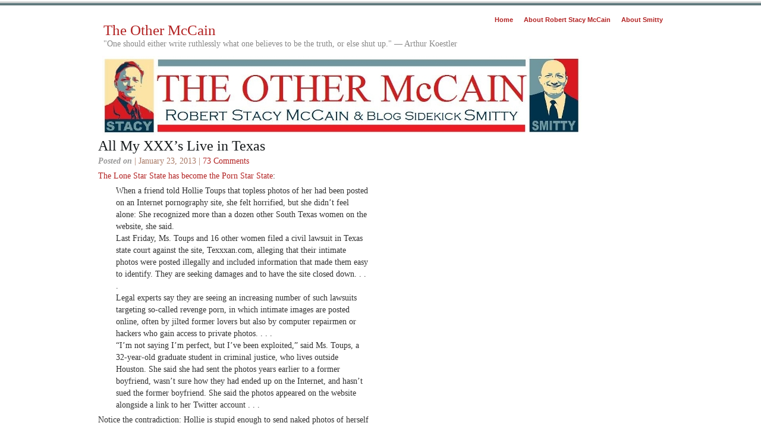

--- FILE ---
content_type: text/html; charset=UTF-8
request_url: https://theothermccain.com/2013/01/23/all-my-xxxs-live-in-texas/
body_size: 21997
content:
<!DOCTYPE html PUBLIC "-//W3C//DTD XHTML 1.0 Transitional//EN" "http://www.w3.org/TR/xhtml1/DTD/xhtml1-transitional.dtd">
<html xmlns="http://www.w3.org/1999/xhtml"><head profile="http://gmpg.org/xfn/11">
<meta http-equiv="Content-Type" content="text/html; charset=UTF-8" />
<meta name="distribution" content="global" />
<meta name="robots" content="follow, all" />
<meta name="language" content="en, sv" />
<title>  All My XXX&#8217;s Live in Texas : The Other McCain</title>
<meta name="generator" content="WordPress 5.4.18" />
<!-- leave this for stats please -->
<link rel="alternate" type="application/rss+xml" title="RSS 2.0" href="https://theothermccain.com/feed/" />
<link rel="alternate" type="text/xml" title="RSS .92" href="https://theothermccain.com/feed/rss/" />
<link rel="alternate" type="application/atom+xml" title="Atom 0.3" href="https://theothermccain.com/feed/atom/" />
<link rel="pingback" href="https://theothermccain.com/xmlrpc.php" />
<link rel="shortcut icon" href="https://theothermccain.com/wp-content/themes/elements-of-seo/images/favicon.ico" />
	<link rel='archives' title='January 2026' href='https://theothermccain.com/2026/01/' />
	<link rel='archives' title='December 2025' href='https://theothermccain.com/2025/12/' />
	<link rel='archives' title='November 2025' href='https://theothermccain.com/2025/11/' />
	<link rel='archives' title='October 2025' href='https://theothermccain.com/2025/10/' />
	<link rel='archives' title='September 2025' href='https://theothermccain.com/2025/09/' />
	<link rel='archives' title='August 2025' href='https://theothermccain.com/2025/08/' />
	<link rel='archives' title='July 2025' href='https://theothermccain.com/2025/07/' />
	<link rel='archives' title='June 2025' href='https://theothermccain.com/2025/06/' />
	<link rel='archives' title='May 2025' href='https://theothermccain.com/2025/05/' />
	<link rel='archives' title='April 2025' href='https://theothermccain.com/2025/04/' />
	<link rel='archives' title='March 2025' href='https://theothermccain.com/2025/03/' />
	<link rel='archives' title='February 2025' href='https://theothermccain.com/2025/02/' />
	<link rel='archives' title='January 2025' href='https://theothermccain.com/2025/01/' />
	<link rel='archives' title='December 2024' href='https://theothermccain.com/2024/12/' />
	<link rel='archives' title='November 2024' href='https://theothermccain.com/2024/11/' />
	<link rel='archives' title='October 2024' href='https://theothermccain.com/2024/10/' />
	<link rel='archives' title='September 2024' href='https://theothermccain.com/2024/09/' />
	<link rel='archives' title='August 2024' href='https://theothermccain.com/2024/08/' />
	<link rel='archives' title='July 2024' href='https://theothermccain.com/2024/07/' />
	<link rel='archives' title='June 2024' href='https://theothermccain.com/2024/06/' />
	<link rel='archives' title='May 2024' href='https://theothermccain.com/2024/05/' />
	<link rel='archives' title='April 2024' href='https://theothermccain.com/2024/04/' />
	<link rel='archives' title='March 2024' href='https://theothermccain.com/2024/03/' />
	<link rel='archives' title='February 2024' href='https://theothermccain.com/2024/02/' />
	<link rel='archives' title='January 2024' href='https://theothermccain.com/2024/01/' />
	<link rel='archives' title='December 2023' href='https://theothermccain.com/2023/12/' />
	<link rel='archives' title='November 2023' href='https://theothermccain.com/2023/11/' />
	<link rel='archives' title='October 2023' href='https://theothermccain.com/2023/10/' />
	<link rel='archives' title='September 2023' href='https://theothermccain.com/2023/09/' />
	<link rel='archives' title='August 2023' href='https://theothermccain.com/2023/08/' />
	<link rel='archives' title='July 2023' href='https://theothermccain.com/2023/07/' />
	<link rel='archives' title='June 2023' href='https://theothermccain.com/2023/06/' />
	<link rel='archives' title='May 2023' href='https://theothermccain.com/2023/05/' />
	<link rel='archives' title='April 2023' href='https://theothermccain.com/2023/04/' />
	<link rel='archives' title='March 2023' href='https://theothermccain.com/2023/03/' />
	<link rel='archives' title='February 2023' href='https://theothermccain.com/2023/02/' />
	<link rel='archives' title='January 2023' href='https://theothermccain.com/2023/01/' />
	<link rel='archives' title='December 2022' href='https://theothermccain.com/2022/12/' />
	<link rel='archives' title='November 2022' href='https://theothermccain.com/2022/11/' />
	<link rel='archives' title='October 2022' href='https://theothermccain.com/2022/10/' />
	<link rel='archives' title='September 2022' href='https://theothermccain.com/2022/09/' />
	<link rel='archives' title='August 2022' href='https://theothermccain.com/2022/08/' />
	<link rel='archives' title='July 2022' href='https://theothermccain.com/2022/07/' />
	<link rel='archives' title='June 2022' href='https://theothermccain.com/2022/06/' />
	<link rel='archives' title='May 2022' href='https://theothermccain.com/2022/05/' />
	<link rel='archives' title='April 2022' href='https://theothermccain.com/2022/04/' />
	<link rel='archives' title='March 2022' href='https://theothermccain.com/2022/03/' />
	<link rel='archives' title='February 2022' href='https://theothermccain.com/2022/02/' />
	<link rel='archives' title='January 2022' href='https://theothermccain.com/2022/01/' />
	<link rel='archives' title='December 2021' href='https://theothermccain.com/2021/12/' />
	<link rel='archives' title='November 2021' href='https://theothermccain.com/2021/11/' />
	<link rel='archives' title='October 2021' href='https://theothermccain.com/2021/10/' />
	<link rel='archives' title='September 2021' href='https://theothermccain.com/2021/09/' />
	<link rel='archives' title='August 2021' href='https://theothermccain.com/2021/08/' />
	<link rel='archives' title='July 2021' href='https://theothermccain.com/2021/07/' />
	<link rel='archives' title='June 2021' href='https://theothermccain.com/2021/06/' />
	<link rel='archives' title='May 2021' href='https://theothermccain.com/2021/05/' />
	<link rel='archives' title='April 2021' href='https://theothermccain.com/2021/04/' />
	<link rel='archives' title='March 2021' href='https://theothermccain.com/2021/03/' />
	<link rel='archives' title='February 2021' href='https://theothermccain.com/2021/02/' />
	<link rel='archives' title='January 2021' href='https://theothermccain.com/2021/01/' />
	<link rel='archives' title='December 2020' href='https://theothermccain.com/2020/12/' />
	<link rel='archives' title='November 2020' href='https://theothermccain.com/2020/11/' />
	<link rel='archives' title='October 2020' href='https://theothermccain.com/2020/10/' />
	<link rel='archives' title='September 2020' href='https://theothermccain.com/2020/09/' />
	<link rel='archives' title='August 2020' href='https://theothermccain.com/2020/08/' />
	<link rel='archives' title='July 2020' href='https://theothermccain.com/2020/07/' />
	<link rel='archives' title='June 2020' href='https://theothermccain.com/2020/06/' />
	<link rel='archives' title='May 2020' href='https://theothermccain.com/2020/05/' />
	<link rel='archives' title='April 2020' href='https://theothermccain.com/2020/04/' />
	<link rel='archives' title='March 2020' href='https://theothermccain.com/2020/03/' />
	<link rel='archives' title='February 2020' href='https://theothermccain.com/2020/02/' />
	<link rel='archives' title='January 2020' href='https://theothermccain.com/2020/01/' />
	<link rel='archives' title='December 2019' href='https://theothermccain.com/2019/12/' />
	<link rel='archives' title='November 2019' href='https://theothermccain.com/2019/11/' />
	<link rel='archives' title='October 2019' href='https://theothermccain.com/2019/10/' />
	<link rel='archives' title='September 2019' href='https://theothermccain.com/2019/09/' />
	<link rel='archives' title='August 2019' href='https://theothermccain.com/2019/08/' />
	<link rel='archives' title='July 2019' href='https://theothermccain.com/2019/07/' />
	<link rel='archives' title='June 2019' href='https://theothermccain.com/2019/06/' />
	<link rel='archives' title='May 2019' href='https://theothermccain.com/2019/05/' />
	<link rel='archives' title='April 2019' href='https://theothermccain.com/2019/04/' />
	<link rel='archives' title='March 2019' href='https://theothermccain.com/2019/03/' />
	<link rel='archives' title='February 2019' href='https://theothermccain.com/2019/02/' />
	<link rel='archives' title='January 2019' href='https://theothermccain.com/2019/01/' />
	<link rel='archives' title='December 2018' href='https://theothermccain.com/2018/12/' />
	<link rel='archives' title='November 2018' href='https://theothermccain.com/2018/11/' />
	<link rel='archives' title='October 2018' href='https://theothermccain.com/2018/10/' />
	<link rel='archives' title='September 2018' href='https://theothermccain.com/2018/09/' />
	<link rel='archives' title='August 2018' href='https://theothermccain.com/2018/08/' />
	<link rel='archives' title='July 2018' href='https://theothermccain.com/2018/07/' />
	<link rel='archives' title='June 2018' href='https://theothermccain.com/2018/06/' />
	<link rel='archives' title='May 2018' href='https://theothermccain.com/2018/05/' />
	<link rel='archives' title='April 2018' href='https://theothermccain.com/2018/04/' />
	<link rel='archives' title='March 2018' href='https://theothermccain.com/2018/03/' />
	<link rel='archives' title='February 2018' href='https://theothermccain.com/2018/02/' />
	<link rel='archives' title='January 2018' href='https://theothermccain.com/2018/01/' />
	<link rel='archives' title='December 2017' href='https://theothermccain.com/2017/12/' />
	<link rel='archives' title='November 2017' href='https://theothermccain.com/2017/11/' />
	<link rel='archives' title='October 2017' href='https://theothermccain.com/2017/10/' />
	<link rel='archives' title='September 2017' href='https://theothermccain.com/2017/09/' />
	<link rel='archives' title='August 2017' href='https://theothermccain.com/2017/08/' />
	<link rel='archives' title='July 2017' href='https://theothermccain.com/2017/07/' />
	<link rel='archives' title='June 2017' href='https://theothermccain.com/2017/06/' />
	<link rel='archives' title='May 2017' href='https://theothermccain.com/2017/05/' />
	<link rel='archives' title='April 2017' href='https://theothermccain.com/2017/04/' />
	<link rel='archives' title='March 2017' href='https://theothermccain.com/2017/03/' />
	<link rel='archives' title='February 2017' href='https://theothermccain.com/2017/02/' />
	<link rel='archives' title='January 2017' href='https://theothermccain.com/2017/01/' />
	<link rel='archives' title='December 2016' href='https://theothermccain.com/2016/12/' />
	<link rel='archives' title='November 2016' href='https://theothermccain.com/2016/11/' />
	<link rel='archives' title='October 2016' href='https://theothermccain.com/2016/10/' />
	<link rel='archives' title='September 2016' href='https://theothermccain.com/2016/09/' />
	<link rel='archives' title='August 2016' href='https://theothermccain.com/2016/08/' />
	<link rel='archives' title='July 2016' href='https://theothermccain.com/2016/07/' />
	<link rel='archives' title='June 2016' href='https://theothermccain.com/2016/06/' />
	<link rel='archives' title='May 2016' href='https://theothermccain.com/2016/05/' />
	<link rel='archives' title='April 2016' href='https://theothermccain.com/2016/04/' />
	<link rel='archives' title='March 2016' href='https://theothermccain.com/2016/03/' />
	<link rel='archives' title='February 2016' href='https://theothermccain.com/2016/02/' />
	<link rel='archives' title='January 2016' href='https://theothermccain.com/2016/01/' />
	<link rel='archives' title='December 2015' href='https://theothermccain.com/2015/12/' />
	<link rel='archives' title='November 2015' href='https://theothermccain.com/2015/11/' />
	<link rel='archives' title='October 2015' href='https://theothermccain.com/2015/10/' />
	<link rel='archives' title='September 2015' href='https://theothermccain.com/2015/09/' />
	<link rel='archives' title='August 2015' href='https://theothermccain.com/2015/08/' />
	<link rel='archives' title='July 2015' href='https://theothermccain.com/2015/07/' />
	<link rel='archives' title='June 2015' href='https://theothermccain.com/2015/06/' />
	<link rel='archives' title='May 2015' href='https://theothermccain.com/2015/05/' />
	<link rel='archives' title='April 2015' href='https://theothermccain.com/2015/04/' />
	<link rel='archives' title='March 2015' href='https://theothermccain.com/2015/03/' />
	<link rel='archives' title='February 2015' href='https://theothermccain.com/2015/02/' />
	<link rel='archives' title='January 2015' href='https://theothermccain.com/2015/01/' />
	<link rel='archives' title='December 2014' href='https://theothermccain.com/2014/12/' />
	<link rel='archives' title='November 2014' href='https://theothermccain.com/2014/11/' />
	<link rel='archives' title='October 2014' href='https://theothermccain.com/2014/10/' />
	<link rel='archives' title='September 2014' href='https://theothermccain.com/2014/09/' />
	<link rel='archives' title='August 2014' href='https://theothermccain.com/2014/08/' />
	<link rel='archives' title='July 2014' href='https://theothermccain.com/2014/07/' />
	<link rel='archives' title='June 2014' href='https://theothermccain.com/2014/06/' />
	<link rel='archives' title='May 2014' href='https://theothermccain.com/2014/05/' />
	<link rel='archives' title='April 2014' href='https://theothermccain.com/2014/04/' />
	<link rel='archives' title='March 2014' href='https://theothermccain.com/2014/03/' />
	<link rel='archives' title='February 2014' href='https://theothermccain.com/2014/02/' />
	<link rel='archives' title='January 2014' href='https://theothermccain.com/2014/01/' />
	<link rel='archives' title='December 2013' href='https://theothermccain.com/2013/12/' />
	<link rel='archives' title='November 2013' href='https://theothermccain.com/2013/11/' />
	<link rel='archives' title='October 2013' href='https://theothermccain.com/2013/10/' />
	<link rel='archives' title='September 2013' href='https://theothermccain.com/2013/09/' />
	<link rel='archives' title='August 2013' href='https://theothermccain.com/2013/08/' />
	<link rel='archives' title='July 2013' href='https://theothermccain.com/2013/07/' />
	<link rel='archives' title='June 2013' href='https://theothermccain.com/2013/06/' />
	<link rel='archives' title='May 2013' href='https://theothermccain.com/2013/05/' />
	<link rel='archives' title='April 2013' href='https://theothermccain.com/2013/04/' />
	<link rel='archives' title='March 2013' href='https://theothermccain.com/2013/03/' />
	<link rel='archives' title='February 2013' href='https://theothermccain.com/2013/02/' />
	<link rel='archives' title='January 2013' href='https://theothermccain.com/2013/01/' />
	<link rel='archives' title='December 2012' href='https://theothermccain.com/2012/12/' />
	<link rel='archives' title='November 2012' href='https://theothermccain.com/2012/11/' />
	<link rel='archives' title='October 2012' href='https://theothermccain.com/2012/10/' />
	<link rel='archives' title='September 2012' href='https://theothermccain.com/2012/09/' />
	<link rel='archives' title='August 2012' href='https://theothermccain.com/2012/08/' />
	<link rel='archives' title='July 2012' href='https://theothermccain.com/2012/07/' />
	<link rel='archives' title='June 2012' href='https://theothermccain.com/2012/06/' />
	<link rel='archives' title='May 2012' href='https://theothermccain.com/2012/05/' />
	<link rel='archives' title='April 2012' href='https://theothermccain.com/2012/04/' />
	<link rel='archives' title='March 2012' href='https://theothermccain.com/2012/03/' />
	<link rel='archives' title='February 2012' href='https://theothermccain.com/2012/02/' />
	<link rel='archives' title='January 2012' href='https://theothermccain.com/2012/01/' />
	<link rel='archives' title='December 2011' href='https://theothermccain.com/2011/12/' />
	<link rel='archives' title='November 2011' href='https://theothermccain.com/2011/11/' />
	<link rel='archives' title='October 2011' href='https://theothermccain.com/2011/10/' />
	<link rel='archives' title='September 2011' href='https://theothermccain.com/2011/09/' />
	<link rel='archives' title='August 2011' href='https://theothermccain.com/2011/08/' />
	<link rel='archives' title='July 2011' href='https://theothermccain.com/2011/07/' />
	<link rel='archives' title='June 2011' href='https://theothermccain.com/2011/06/' />
	<link rel='archives' title='May 2011' href='https://theothermccain.com/2011/05/' />
	<link rel='archives' title='April 2011' href='https://theothermccain.com/2011/04/' />
	<link rel='archives' title='March 2011' href='https://theothermccain.com/2011/03/' />
	<link rel='archives' title='February 2011' href='https://theothermccain.com/2011/02/' />
	<link rel='archives' title='January 2011' href='https://theothermccain.com/2011/01/' />
	<link rel='archives' title='December 2010' href='https://theothermccain.com/2010/12/' />
	<link rel='archives' title='November 2010' href='https://theothermccain.com/2010/11/' />
	<link rel='archives' title='October 2010' href='https://theothermccain.com/2010/10/' />
	<link rel='archives' title='September 2010' href='https://theothermccain.com/2010/09/' />
	<link rel='archives' title='August 2010' href='https://theothermccain.com/2010/08/' />
	<link rel='archives' title='July 2010' href='https://theothermccain.com/2010/07/' />
	<link rel='archives' title='June 2010' href='https://theothermccain.com/2010/06/' />
	<link rel='archives' title='May 2010' href='https://theothermccain.com/2010/05/' />
	<link rel='archives' title='April 2010' href='https://theothermccain.com/2010/04/' />
	<link rel='archives' title='March 2010' href='https://theothermccain.com/2010/03/' />
	<link rel='archives' title='February 2010' href='https://theothermccain.com/2010/02/' />
	<link rel='archives' title='January 2010' href='https://theothermccain.com/2010/01/' />
	<link rel='archives' title='December 2009' href='https://theothermccain.com/2009/12/' />
	<link rel='archives' title='October 2009' href='https://theothermccain.com/2009/10/' />
<link rel='dns-prefetch' href='//s0.wp.com' />
<link rel='dns-prefetch' href='//s7.addthis.com' />
<link rel='dns-prefetch' href='//s.w.org' />
<link rel="alternate" type="application/rss+xml" title="The Other McCain &raquo; All My XXX&#8217;s Live in Texas Comments Feed" href="https://theothermccain.com/2013/01/23/all-my-xxxs-live-in-texas/feed/" />
		<script type="text/javascript">
			window._wpemojiSettings = {"baseUrl":"https:\/\/s.w.org\/images\/core\/emoji\/12.0.0-1\/72x72\/","ext":".png","svgUrl":"https:\/\/s.w.org\/images\/core\/emoji\/12.0.0-1\/svg\/","svgExt":".svg","source":{"concatemoji":"https:\/\/theothermccain.com\/wp-includes\/js\/wp-emoji-release.min.js?ver=5.4.18"}};
			/*! This file is auto-generated */
			!function(e,a,t){var n,r,o,i=a.createElement("canvas"),p=i.getContext&&i.getContext("2d");function s(e,t){var a=String.fromCharCode;p.clearRect(0,0,i.width,i.height),p.fillText(a.apply(this,e),0,0);e=i.toDataURL();return p.clearRect(0,0,i.width,i.height),p.fillText(a.apply(this,t),0,0),e===i.toDataURL()}function c(e){var t=a.createElement("script");t.src=e,t.defer=t.type="text/javascript",a.getElementsByTagName("head")[0].appendChild(t)}for(o=Array("flag","emoji"),t.supports={everything:!0,everythingExceptFlag:!0},r=0;r<o.length;r++)t.supports[o[r]]=function(e){if(!p||!p.fillText)return!1;switch(p.textBaseline="top",p.font="600 32px Arial",e){case"flag":return s([127987,65039,8205,9895,65039],[127987,65039,8203,9895,65039])?!1:!s([55356,56826,55356,56819],[55356,56826,8203,55356,56819])&&!s([55356,57332,56128,56423,56128,56418,56128,56421,56128,56430,56128,56423,56128,56447],[55356,57332,8203,56128,56423,8203,56128,56418,8203,56128,56421,8203,56128,56430,8203,56128,56423,8203,56128,56447]);case"emoji":return!s([55357,56424,55356,57342,8205,55358,56605,8205,55357,56424,55356,57340],[55357,56424,55356,57342,8203,55358,56605,8203,55357,56424,55356,57340])}return!1}(o[r]),t.supports.everything=t.supports.everything&&t.supports[o[r]],"flag"!==o[r]&&(t.supports.everythingExceptFlag=t.supports.everythingExceptFlag&&t.supports[o[r]]);t.supports.everythingExceptFlag=t.supports.everythingExceptFlag&&!t.supports.flag,t.DOMReady=!1,t.readyCallback=function(){t.DOMReady=!0},t.supports.everything||(n=function(){t.readyCallback()},a.addEventListener?(a.addEventListener("DOMContentLoaded",n,!1),e.addEventListener("load",n,!1)):(e.attachEvent("onload",n),a.attachEvent("onreadystatechange",function(){"complete"===a.readyState&&t.readyCallback()})),(n=t.source||{}).concatemoji?c(n.concatemoji):n.wpemoji&&n.twemoji&&(c(n.twemoji),c(n.wpemoji)))}(window,document,window._wpemojiSettings);
		</script>
		<style type="text/css">
img.wp-smiley,
img.emoji {
	display: inline !important;
	border: none !important;
	box-shadow: none !important;
	height: 1em !important;
	width: 1em !important;
	margin: 0 .07em !important;
	vertical-align: -0.1em !important;
	background: none !important;
	padding: 0 !important;
}
</style>
	<link rel='stylesheet' id='wp-block-library-css'  href='https://theothermccain.com/wp-includes/css/dist/block-library/style.min.css?ver=5.4.18' type='text/css' media='all' />
<link rel='stylesheet' id='addthis_all_pages-css'  href='https://theothermccain.com/wp-content/plugins/addthis/frontend/build/addthis_wordpress_public.min.css?ver=5.4.18' type='text/css' media='all' />
<link rel='stylesheet' id='social-logos-css'  href='https://theothermccain.com/wp-content/plugins/jetpack/_inc/social-logos/social-logos.min.css?ver=1' type='text/css' media='all' />
<link rel='stylesheet' id='jetpack_css-css'  href='https://theothermccain.com/wp-content/plugins/jetpack/css/jetpack.css?ver=6.8.5' type='text/css' media='all' />
<script type='text/javascript' src='https://theothermccain.com/wp-includes/js/jquery/jquery.js?ver=1.12.4-wp'></script>
<script type='text/javascript' src='https://theothermccain.com/wp-includes/js/jquery/jquery-migrate.min.js?ver=1.4.1'></script>
<script type='text/javascript' src='https://theothermccain.com/wp-admin/admin-ajax.php?action=addthis_global_options_settings&#038;ver=5.4.18'></script>
<script type='text/javascript' src='https://s7.addthis.com/js/300/addthis_widget.js?ver=5.4.18#pubid=wp-e9d0c70459d9b772474a6a27b0b4dd9e'></script>
<link rel='https://api.w.org/' href='https://theothermccain.com/wp-json/' />
<link rel="EditURI" type="application/rsd+xml" title="RSD" href="https://theothermccain.com/xmlrpc.php?rsd" />
<link rel="wlwmanifest" type="application/wlwmanifest+xml" href="https://theothermccain.com/wp-includes/wlwmanifest.xml" /> 
<link rel='prev' title='The Other Democrats Wonder: Is Failure Linked To Being The Other Democrats?' href='https://theothermccain.com/2013/01/23/the-other-democrats-wonder-is-failure-linked-to-being-the-other-democrats/' />
<link rel='next' title='LIVE AT FIVE: 01.24.13' href='https://theothermccain.com/2013/01/24/live-at-five-01-24-13/' />
<meta name="generator" content="WordPress 5.4.18" />
<link rel="canonical" href="https://theothermccain.com/2013/01/23/all-my-xxxs-live-in-texas/" />
<link rel='shortlink' href='https://wp.me/p3EsC0-n1j' />
<link rel="alternate" type="application/json+oembed" href="https://theothermccain.com/wp-json/oembed/1.0/embed?url=https%3A%2F%2Ftheothermccain.com%2F2013%2F01%2F23%2Fall-my-xxxs-live-in-texas%2F" />
<link rel="alternate" type="text/xml+oembed" href="https://theothermccain.com/wp-json/oembed/1.0/embed?url=https%3A%2F%2Ftheothermccain.com%2F2013%2F01%2F23%2Fall-my-xxxs-live-in-texas%2F&#038;format=xml" />
<link rel="author" href="https://plus.google.com/109444846356184439060/about"/>
<link rel="publisher" href="https://plus.google.com/b/109444846356184439060/109444846356184439060"/>
		<script type="text/javascript">
			var _statcounter = _statcounter || [];
			_statcounter.push({"tags": {"author": "Robert Stacy McCain"}});
		</script>
		<!-- <meta name="NextGEN" version="3.1.4" /> -->
<style data-context="foundation-flickity-css">/*! Flickity v2.0.2
http://flickity.metafizzy.co
---------------------------------------------- */.flickity-enabled{position:relative}.flickity-enabled:focus{outline:0}.flickity-viewport{overflow:hidden;position:relative;height:100%}.flickity-slider{position:absolute;width:100%;height:100%}.flickity-enabled.is-draggable{-webkit-tap-highlight-color:transparent;tap-highlight-color:transparent;-webkit-user-select:none;-moz-user-select:none;-ms-user-select:none;user-select:none}.flickity-enabled.is-draggable .flickity-viewport{cursor:move;cursor:-webkit-grab;cursor:grab}.flickity-enabled.is-draggable .flickity-viewport.is-pointer-down{cursor:-webkit-grabbing;cursor:grabbing}.flickity-prev-next-button{position:absolute;top:50%;width:44px;height:44px;border:none;border-radius:50%;background:#fff;background:hsla(0,0%,100%,.75);cursor:pointer;-webkit-transform:translateY(-50%);transform:translateY(-50%)}.flickity-prev-next-button:hover{background:#fff}.flickity-prev-next-button:focus{outline:0;box-shadow:0 0 0 5px #09f}.flickity-prev-next-button:active{opacity:.6}.flickity-prev-next-button.previous{left:10px}.flickity-prev-next-button.next{right:10px}.flickity-rtl .flickity-prev-next-button.previous{left:auto;right:10px}.flickity-rtl .flickity-prev-next-button.next{right:auto;left:10px}.flickity-prev-next-button:disabled{opacity:.3;cursor:auto}.flickity-prev-next-button svg{position:absolute;left:20%;top:20%;width:60%;height:60%}.flickity-prev-next-button .arrow{fill:#333}.flickity-page-dots{position:absolute;width:100%;bottom:-25px;padding:0;margin:0;list-style:none;text-align:center;line-height:1}.flickity-rtl .flickity-page-dots{direction:rtl}.flickity-page-dots .dot{display:inline-block;width:10px;height:10px;margin:0 8px;background:#333;border-radius:50%;opacity:.25;cursor:pointer}.flickity-page-dots .dot.is-selected{opacity:1}</style><style data-context="foundation-slideout-css">.slideout-menu{position:fixed;left:0;top:0;bottom:0;right:auto;z-index:0;width:256px;overflow-y:auto;-webkit-overflow-scrolling:touch;display:none}.slideout-menu.pushit-right{left:auto;right:0}.slideout-panel{position:relative;z-index:1;will-change:transform}.slideout-open,.slideout-open .slideout-panel,.slideout-open body{overflow:hidden}.slideout-open .slideout-menu{display:block}.pushit{display:none}</style>
<link rel='dns-prefetch' href='//v0.wordpress.com'/>
<link rel='dns-prefetch' href='//i0.wp.com'/>
<link rel='dns-prefetch' href='//i1.wp.com'/>
<link rel='dns-prefetch' href='//i2.wp.com'/>
<style type='text/css'>img#wpstats{display:none}</style><style type="text/css">.recentcomments a{display:inline !important;padding:0 !important;margin:0 !important;}</style>
<!-- Jetpack Open Graph Tags -->
<meta property="og:type" content="article" />
<meta property="og:title" content="All My XXX&#8217;s Live in Texas" />
<meta property="og:url" content="https://theothermccain.com/2013/01/23/all-my-xxxs-live-in-texas/" />
<meta property="og:description" content="The Lone Star State has become the Porn Star State: When a friend told Hollie Toups that topless photos of her had been posted on an Internet pornography site, she felt horrified, but she didn&amp;#821…" />
<meta property="article:published_time" content="2013-01-24T03:24:50+00:00" />
<meta property="article:modified_time" content="2013-01-24T03:40:50+00:00" />
<meta property="og:site_name" content="The Other McCain" />
<meta property="og:image" content="https://s0.wp.com/i/blank.jpg" />
<meta property="og:locale" content="en_US" />
<meta name="twitter:text:title" content="All My XXX&#8217;s Live in Texas" />
<meta name="twitter:card" content="summary" />

<!-- End Jetpack Open Graph Tags -->
<style>.ios7.web-app-mode.has-fixed header{ background-color: rgba(3,122,221,.88);}</style><link href="https://theothermccain.com/wp-content/themes/elements-of-seo/style.css" type="text/css" rel="stylesheet">
<link href="//cdn-images.mailchimp.com/embedcode/classic-081711.css" rel="stylesheet" type="text/css">
</head>
<body>
<div id="wrap"><div id="stripe"></div>	
<div id="nav">		
<ul>
			<li><a href="https://theothermccain.com">Home</a></li>
			<li class="page_item page-item-2 page_item_has_children"><a href="https://theothermccain.com/about/">About Robert Stacy McCain</a></li>
<li class="page_item page-item-36"><a href="https://theothermccain.com/about-smitty/">About Smitty</a></li>
		</ul>	

</div>	
<div id="masthead">		
<h1><a href="https://theothermccain.com">
The Other McCain</a></h1>
		<h3>&quot;One should either write ruthlessly what one believes to be the truth, or else shut up.&quot; &#8212; Arthur Koestler</h3>
	</div>	
<div id="banner2" onclick="location.href='https://theothermccain.com';" style="cursor: pointer;"></div>

<div id="content">

<div id="contentleft">
		<h1><a href="https://theothermccain.com/2013/01/23/all-my-xxxs-live-in-texas/" rel="bookmark">All My XXX&#8217;s Live in Texas</a></h1>
	
	<p class="date"><b>Posted on</b> | January 23, 2013 | <a href="https://theothermccain.com/2013/01/23/all-my-xxxs-live-in-texas/#comments"><span class="dsq-postid" data-dsqidentifier="88493 http://theothermccain.com/?p=88493">73 Comments</span></a></p>
	
	  
	<div class="at-above-post addthis_tool" data-url="https://theothermccain.com/2013/01/23/all-my-xxxs-live-in-texas/"></div><p><a href="http://online.wsj.com/article/SB10001424127887323301104578258203530565638.html?mod=WSJ_hp_mostpop_read" target="_blank">The Lone Star State has become the Porn Star State</a>:</p>
<p style="padding-left: 30px;">When a friend told Hollie Toups that topless photos of her had been posted on an Internet pornography site, she felt horrified, but she didn&#8217;t feel alone: She recognized more than a dozen other South Texas women on the website, she said.<br />
Last Friday, Ms. Toups and 16 other women filed a civil lawsuit in Texas state court against the site, Texxxan.com, alleging that their intimate photos were posted illegally and included information that made them easy to identify. They are seeking damages and to have the site closed down. . . .<br />
Legal experts say they are seeing an increasing number of such lawsuits targeting so-called revenge porn, in which intimate images are posted online, often by jilted former lovers but also by computer repairmen or hackers who gain access to private photos. . . .<br />
&#8220;I&#8217;m not saying I&#8217;m perfect, but I&#8217;ve been exploited,&#8221; said Ms. Toups, a 32-year-old graduate student in criminal justice, who lives outside Houston. She said she had sent the photos years earlier to a former boyfriend, wasn&#8217;t sure how they had ended up on the Internet, and hasn&#8217;t sued the former boyfriend. She said the photos appeared on the website alongside a link to her Twitter account . . .</p>
<p>Notice the contradiction: Hollie is stupid enough to send naked photos of herself to at least one of her (perhaps numerous) boyfriends, but Hollie is also smart enough to attend graduate school in Texas.</p>
<p>Talk about your<a href="https://www.amazon.com/gp/product/1594036659/ref=as_li_qf_sp_asin_tl?ie=UTF8&amp;camp=1789&amp;creative=9325&amp;creativeASIN=1594036659&amp;linkCode=as2&amp;tag=theamericanre-20" target="_blank"><em> Higher Education Bubble</em></a> . . .</p>
<p>Hollie and her fellow &#8220;revenge porn&#8221; plaintiffs want you to think they&#8217;re victims of something besides <a href="http://online.wsj.com/article/SB10001424127887323301104578258203530565638.html?mod=WSJ_hp_mostpop_read" target="_blank">their own stupidity</a>:</p>
<p style="padding-left: 30px;">Erica Johnstone, a San Francisco lawyer who has represented about a half-dozen victims of revenge porn sites, said that &#8220;the emotional toll on women can be devastating,&#8221; and includes depression and anxiety.<br />
Ms. Toups said she at first became reclusive last summer, when she learned that her revealing photos had landed online. &#8220;I shut everyone off but my mom,&#8221; she said, adding that when people greeted her in public, she wondered, &#8220;Is it because they are polite or have seen me topless?&#8221;</p>
<p>It&#8217;s because you&#8217;re <em>dumb,</em> Hollie. And also because you&#8217;re a naughty girl.</p>
<p>See, here&#8217;s what this lawsuit is really about: These tramps are suing for the right to keep their promiscuity secret. They want to be able to send naked photos of themselves around the Internet &#8212;<em> &#8220;Woo-hoo! Check me out!&#8221;</em> &#8212; whenever it suits their fancy, but they imagine that somehow they can keep it from becoming general knowledge that they are the kind of girls who send naked photos of themselves around the Internet.</p>
<p><a href="http://abcnews.go.com/blogs/headlines/2013/01/economy-may-be-fueling-sugar-daddy-business-site-suggests/" target="_blank">Hollie&#8217;s attorney makes this dubious legal principle clear</a>:</p>
<blockquote><p>The lead lawyer for the Texas plaintiffs, John Morgan of Beaumont, Texas, said he plans to sue the owners and operators of the porn site once he learns their identities.<br />
<strong>&#8220;None of these women consented to having their photos used,&#8221;</strong> Mr. Morgan said, adding that all of his clients subsequently suffered bouts of depression. &#8220;This site has to be shut down.&#8221;</p></blockquote>
<p><em>&#8220;None of these women consented to having their photos used&#8221;</em> . . . how?</p>
<p>That&#8217;s the question, you see.  The women consented to having their photos &#8220;used&#8221; by whomever the chosen recipient was. And when they hit the &#8220;send&#8221; button on their computers, they consented to <em>that</em> usage, but are now suing because the implied contract between naked-photo sender and naked-photo recipient has been breached, and that the property which the sender in fact consented to share with the recipient was subsequently shared with others, and that the &#8220;revenge porn&#8221; site is now deriving profit from that breach of (implied) contact.</p>
<p>But how do we know that Hollie Toups or any of her fellow plaintiffs are telling the truth about how their naked photos got online?</p>
<p>Hollie Toups says she only sent her topless photos to only<em> one</em> of her ex-boyfriends, but are we just supposed to take her word for it? For all we know, she was sending those photos to prospective &#8220;sugar daddies.&#8221; <a href="http://abcnews.go.com/blogs/headlines/2013/01/economy-may-be-fueling-sugar-daddy-business-site-suggests/" target="_blank">Such arrangements are reportedly all the rage nowadays</a>:</p>
<blockquote><p>As college costs continue their stubborn rise, and with work harder to come by during an anemic economic recovery, <strong>some students are resorting to a rather unusual measure in order to pay their college bills.</strong><br />
<strong> “Sugar Daddies,”</strong> wealthy older men who provide financial support to younger women in exchange for sex and companionship, have seen a rise in popularity among college students struggling to find a way to pay tuition.<br />
<strong>College student membership on SeekingArrangement.com</strong>, a website that matches sugar daddies and sugar babies, has <strong>increased by 58 percent</strong> from December 2011 to December 2012<br />
<strong>“Currently, we have over 2 million members, 44 percent of which are college students,”</strong> Leroy Velasquez, public relations manager at SeekingArrangement.com, told ABC News. ”It’s very difficult to retain a part time or full-time job, especially when you have an academic life. With SeekingArrangement, we offer these types of relationships.”</p></blockquote>
<p>Doing the math here &#8212; 44% of 2 million &#8212; that means there are 880,000 college girls currently seeking &#8220;sugar daddies&#8221; via the Internet, and who knows what kind of photos these girls are sending to their . . . uh, <em>clients</em>? <em>Patrons? Benefactors?</em></p>
<p>Do I have any reason to believe that these Texas floozies were using their naked photos for such purposes? No. But I can&#8217;t rule it out, either.</p>
<p>Notice that I am trying to be as deliberately offensive as possible.</p>
<p>It&#8217;s not that I am entirely insensitive to the &#8220;emotional toll&#8221; suffered by these women, it&#8217;s just that I&#8217;m sick and tired of people trying to blame others for their own stupidity, then expecting everybody to view them as <em>victims</em>, when the answer to their problems is just common sense:</p>
<p style="text-align: center;"><strong>DON&#8217;T TAKE NAKED PHOTOS OF YOURSELF! DON&#8217;T LET YOUR BOYFRIENDS TAKE NAKED PHOTOS OF YOU!<br />
STOP BEING SUCH DUMB SLUTS!</strong></p>
<p>And stop expecting the rest of us to feel sorry for you.</p>
<p>&nbsp;</p>
<p><iframe width="453" height="340" src="https://www.youtube.com/embed/lMNw_-yUm_0" frameborder="0" allowfullscreen></iframe></p>
<!-- AddThis Advanced Settings above via filter on the_content --><!-- AddThis Advanced Settings below via filter on the_content --><!-- AddThis Advanced Settings generic via filter on the_content --><!-- AddThis Share Buttons above via filter on the_content --><!-- AddThis Share Buttons below via filter on the_content --><div class="at-below-post addthis_tool" data-url="https://theothermccain.com/2013/01/23/all-my-xxxs-live-in-texas/"></div><!-- AddThis Share Buttons generic via filter on the_content --><div class="sharedaddy sd-sharing-enabled"><div class="robots-nocontent sd-block sd-social sd-social-icon-text sd-sharing"><h3 class="sd-title">Share this:</h3><div class="sd-content"><ul><li class="share-twitter"><a rel="nofollow noopener noreferrer" data-shared="sharing-twitter-88493" class="share-twitter sd-button share-icon" href="https://theothermccain.com/2013/01/23/all-my-xxxs-live-in-texas/?share=twitter" target="_blank" title="Click to share on Twitter"><span>Twitter</span></a></li><li class="share-facebook"><a rel="nofollow noopener noreferrer" data-shared="sharing-facebook-88493" class="share-facebook sd-button share-icon" href="https://theothermccain.com/2013/01/23/all-my-xxxs-live-in-texas/?share=facebook" target="_blank" title="Click to share on Facebook"><span>Facebook</span></a></li><li><a href="#" class="sharing-anchor sd-button share-more"><span>More</span></a></li><li class="share-end"></li></ul><div class="sharing-hidden"><div class="inner" style="display: none;width:150px;"><ul style="background-image:none;"><li class="share-reddit"><a rel="nofollow noopener noreferrer" data-shared="" class="share-reddit sd-button share-icon" href="https://theothermccain.com/2013/01/23/all-my-xxxs-live-in-texas/?share=reddit" target="_blank" title="Click to share on Reddit"><span>Reddit</span></a></li><li class="share-end"></li></ul></div></div></div></div></div><div style="clear:both;"></div>
	
	<div class="bt-links"><strong>Category:</strong> <a href="https://theothermccain.com/category/sex/" rel="category tag">Sex</a>, <a href="https://theothermccain.com/category/united_states/texas/" rel="category tag">Texas</a><br /></div>
	
	<!--
	<rdf:RDF xmlns:rdf="http://www.w3.org/1999/02/22-rdf-syntax-ns#"
			xmlns:dc="http://purl.org/dc/elements/1.1/"
			xmlns:trackback="http://madskills.com/public/xml/rss/module/trackback/">
		<rdf:Description rdf:about="https://theothermccain.com/2013/01/23/all-my-xxxs-live-in-texas/"
    dc:identifier="https://theothermccain.com/2013/01/23/all-my-xxxs-live-in-texas/"
    dc:title="All My XXX&#8217;s Live in Texas"
    trackback:ping="https://theothermccain.com/2013/01/23/all-my-xxxs-live-in-texas/trackback/" />
</rdf:RDF>	-->
	
	<h3>Comments</h3>
	
<!-- You can start editing here. -->

<div id="commentblock">
	<p id="comments"><span class="dsq-postid" data-dsqidentifier="88493 http://theothermccain.com/?p=88493">73 Responses</span> to &#8220;All My XXX&#8217;s Live in Texas&#8221;</p>

	<ol class="commentlist">

	
		<li class="alt" id="comment-203621">
			<img alt='' src='https://secure.gravatar.com/avatar/5967e232f7ae15fdcceaf36106238b4a?s=50&#038;d=mm&#038;r=g' srcset='https://secure.gravatar.com/avatar/5967e232f7ae15fdcceaf36106238b4a?s=100&#038;d=mm&#038;r=g 2x' class='avatar avatar-50 photo' height='50' width='50' />					<span class="auth-name">JeffS</span><br />
					<span class="auth-time">					January 24th, 2013 @ 11:26 am 		
					<div class="commenttext">
					<p>Well, you completely missed my point, while making my point.  You ought to re-read that Franklin quote again.</p>
					</div>
					
			
		</li>

	
	
		<li class="" id="comment-203627">
			<img alt='' src='https://secure.gravatar.com/avatar/2d4ab312ec5471ac8c902650480ef55d?s=50&#038;d=mm&#038;r=g' srcset='https://secure.gravatar.com/avatar/2d4ab312ec5471ac8c902650480ef55d?s=100&#038;d=mm&#038;r=g 2x' class='avatar avatar-50 photo' height='50' width='50' />					<span class="auth-name"><a href='http://boogieforward.us/' rel='external nofollow ugc' class='url'>K-Bob</a></span><br />
					<span class="auth-time">					January 24th, 2013 @ 11:49 am 		
					<div class="commenttext">
					<p>My wife takes seriously her role as &#8220;chief giver of $hit&#8221; and &#8220;the one who keeps me from believing I know everything.&#8221;</p>
<p>She&#8217;s saved me from many a disaster, of course.</p>
					</div>
					
			
		</li>

	
	
		<li class="alt" id="comment-203641">
			<img alt='' src='https://secure.gravatar.com/avatar/bd09aa54196053c4cf9c0dca0c4de3a1?s=50&#038;d=mm&#038;r=g' srcset='https://secure.gravatar.com/avatar/bd09aa54196053c4cf9c0dca0c4de3a1?s=100&#038;d=mm&#038;r=g 2x' class='avatar avatar-50 photo' height='50' width='50' />					<span class="auth-name"><a href="https://twitter.com/richard_mcenroe" rel='external nofollow ugc' class='url'>richard mcenroe</a></span><br />
					<span class="auth-time">					January 24th, 2013 @ 12:37 pm 		
					<div class="commenttext">
					<p>So you&#8217;re due, sometime between now and the next GOP presidency&#8230;</p>
					</div>
					
			
		</li>

	
	
		<li class="" id="comment-203643">
			<img alt='' src='https://secure.gravatar.com/avatar/bd09aa54196053c4cf9c0dca0c4de3a1?s=50&#038;d=mm&#038;r=g' srcset='https://secure.gravatar.com/avatar/bd09aa54196053c4cf9c0dca0c4de3a1?s=100&#038;d=mm&#038;r=g 2x' class='avatar avatar-50 photo' height='50' width='50' />					<span class="auth-name"><a href="https://twitter.com/richard_mcenroe" rel='external nofollow ugc' class='url'>richard mcenroe</a></span><br />
					<span class="auth-time">					January 24th, 2013 @ 12:39 pm 		
					<div class="commenttext">
					<p>They may not have a natural right to use them but there&#8217;s no way to stop them except abstaining in the first place.</p>
					</div>
					
			
		</li>

	
	
		<li class="alt" id="comment-203644">
			<img alt='' src='https://secure.gravatar.com/avatar/bd09aa54196053c4cf9c0dca0c4de3a1?s=50&#038;d=mm&#038;r=g' srcset='https://secure.gravatar.com/avatar/bd09aa54196053c4cf9c0dca0c4de3a1?s=100&#038;d=mm&#038;r=g 2x' class='avatar avatar-50 photo' height='50' width='50' />					<span class="auth-name"><a href="https://twitter.com/richard_mcenroe" rel='external nofollow ugc' class='url'>richard mcenroe</a></span><br />
					<span class="auth-time">					January 24th, 2013 @ 12:42 pm 		
					<div class="commenttext">
					<p>And we don&#8217;t know the ex posted them to the &#8216;revenge&#8217; site.  Not like there&#8217;s a signature.  Taking a porn site&#8217;s word for the source of a picture is kind of like believing a bargirl&#8217;s life story while you buy her overpriced drinks.</p>
					</div>
					
			
		</li>

	
	
		<li class="" id="comment-203645">
			<img alt='' src='https://secure.gravatar.com/avatar/bd09aa54196053c4cf9c0dca0c4de3a1?s=50&#038;d=mm&#038;r=g' srcset='https://secure.gravatar.com/avatar/bd09aa54196053c4cf9c0dca0c4de3a1?s=100&#038;d=mm&#038;r=g 2x' class='avatar avatar-50 photo' height='50' width='50' />					<span class="auth-name"><a href="https://twitter.com/richard_mcenroe" rel='external nofollow ugc' class='url'>richard mcenroe</a></span><br />
					<span class="auth-time">					January 24th, 2013 @ 12:44 pm 		
					<div class="commenttext">
					<p>It&#8217;s really hard to maintain security on your information once your computer is out of your hands.  The Best Buy Geek Squad, for example, were notorious for plundering hard drives on PC&#8217;s they serviced.</p>
					</div>
					
			
		</li>

	
	
		<li class="alt" id="comment-203646">
			<img alt='' src='https://secure.gravatar.com/avatar/bd09aa54196053c4cf9c0dca0c4de3a1?s=50&#038;d=mm&#038;r=g' srcset='https://secure.gravatar.com/avatar/bd09aa54196053c4cf9c0dca0c4de3a1?s=100&#038;d=mm&#038;r=g 2x' class='avatar avatar-50 photo' height='50' width='50' />					<span class="auth-name"><a href="https://twitter.com/richard_mcenroe" rel='external nofollow ugc' class='url'>richard mcenroe</a></span><br />
					<span class="auth-time">					January 24th, 2013 @ 12:48 pm 		
					<div class="commenttext">
					<p>The difference is, our generation learned from its mistakes, those of us that lived.  This generation has the survival instincts of krill, except krill don&#8217;t block up Facebook and Twitter with their whining.</p>
					</div>
					
			
		</li>

	
	
		<li class="" id="comment-203648">
			<img alt='' src='https://secure.gravatar.com/avatar/bd09aa54196053c4cf9c0dca0c4de3a1?s=50&#038;d=mm&#038;r=g' srcset='https://secure.gravatar.com/avatar/bd09aa54196053c4cf9c0dca0c4de3a1?s=100&#038;d=mm&#038;r=g 2x' class='avatar avatar-50 photo' height='50' width='50' />					<span class="auth-name"><a href="https://twitter.com/richard_mcenroe" rel='external nofollow ugc' class='url'>richard mcenroe</a></span><br />
					<span class="auth-time">					January 24th, 2013 @ 12:50 pm 		
					<div class="commenttext">
					<p>And they&#8217;re not interested in learning, because there&#8217;s always a shiny new gadget or app being pimped for them to make the same damn mistakes all over again.</p>
					</div>
					
			
		</li>

	
	
		<li class="alt" id="comment-203649">
			<img alt='' src='https://secure.gravatar.com/avatar/bd09aa54196053c4cf9c0dca0c4de3a1?s=50&#038;d=mm&#038;r=g' srcset='https://secure.gravatar.com/avatar/bd09aa54196053c4cf9c0dca0c4de3a1?s=100&#038;d=mm&#038;r=g 2x' class='avatar avatar-50 photo' height='50' width='50' />					<span class="auth-name"><a href="https://twitter.com/richard_mcenroe" rel='external nofollow ugc' class='url'>richard mcenroe</a></span><br />
					<span class="auth-time">					January 24th, 2013 @ 12:52 pm 		
					<div class="commenttext">
					<p>I&#8217;m mean serioiusly, what sentient organism says to itself, &#8220;Hey! I&#8217;m going out and get shitfaced! Lemme bring a camera and livebroadcast it to a planetfull of complete strangers I might send a resumé to some day!&#8221;</p>
					</div>
					
			
		</li>

	
	
		<li class="" id="comment-203652">
			<img alt='' src='https://secure.gravatar.com/avatar/bd09aa54196053c4cf9c0dca0c4de3a1?s=50&#038;d=mm&#038;r=g' srcset='https://secure.gravatar.com/avatar/bd09aa54196053c4cf9c0dca0c4de3a1?s=100&#038;d=mm&#038;r=g 2x' class='avatar avatar-50 photo' height='50' width='50' />					<span class="auth-name"><a href="https://twitter.com/richard_mcenroe" rel='external nofollow ugc' class='url'>richard mcenroe</a></span><br />
					<span class="auth-time">					January 24th, 2013 @ 12:54 pm 		
					<div class="commenttext">
					<p>Professionals doing it for a living are making career choices.  Amateurs doing it for free are idiots.</p>
					</div>
					
			
		</li>

	
	
		<li class="alt" id="comment-203653">
			<img alt='' src='https://secure.gravatar.com/avatar/bd09aa54196053c4cf9c0dca0c4de3a1?s=50&#038;d=mm&#038;r=g' srcset='https://secure.gravatar.com/avatar/bd09aa54196053c4cf9c0dca0c4de3a1?s=100&#038;d=mm&#038;r=g 2x' class='avatar avatar-50 photo' height='50' width='50' />					<span class="auth-name"><a href="https://twitter.com/richard_mcenroe" rel='external nofollow ugc' class='url'>richard mcenroe</a></span><br />
					<span class="auth-time">					January 24th, 2013 @ 12:57 pm 		
					<div class="commenttext">
					<p>Yes, I can see that intimidating any Russian porn hub.  Or a Nigerian Minister of Finance.</p>
					</div>
					
			
		</li>

	
	
		<li class="" id="comment-203654">
			<img alt='' src='https://secure.gravatar.com/avatar/bd09aa54196053c4cf9c0dca0c4de3a1?s=50&#038;d=mm&#038;r=g' srcset='https://secure.gravatar.com/avatar/bd09aa54196053c4cf9c0dca0c4de3a1?s=100&#038;d=mm&#038;r=g 2x' class='avatar avatar-50 photo' height='50' width='50' />					<span class="auth-name"><a href="https://twitter.com/richard_mcenroe" rel='external nofollow ugc' class='url'>richard mcenroe</a></span><br />
					<span class="auth-time">					January 24th, 2013 @ 12:59 pm 		
					<div class="commenttext">
					<p>On the other hand, if you&#8217;re stupid enough to open a site like that on US soil, your ass is basically grass.</p>
					</div>
					
			
		</li>

	
	
		<li class="alt" id="comment-203655">
			<img alt='' src='https://secure.gravatar.com/avatar/bd09aa54196053c4cf9c0dca0c4de3a1?s=50&#038;d=mm&#038;r=g' srcset='https://secure.gravatar.com/avatar/bd09aa54196053c4cf9c0dca0c4de3a1?s=100&#038;d=mm&#038;r=g 2x' class='avatar avatar-50 photo' height='50' width='50' />					<span class="auth-name"><a href="https://twitter.com/richard_mcenroe" rel='external nofollow ugc' class='url'>richard mcenroe</a></span><br />
					<span class="auth-time">					January 24th, 2013 @ 1:03 pm 		
					<div class="commenttext">
					<p>Great.  I&#8217;m buying land in Texas.  Now I can look forward to ads for dirt.</p>
					</div>
					
			
		</li>

	
	
		<li class="" id="comment-203656">
			<img alt='' src='https://secure.gravatar.com/avatar/15e293f05bdaa199397ab88ff71d9c1f?s=50&#038;d=mm&#038;r=g' srcset='https://secure.gravatar.com/avatar/15e293f05bdaa199397ab88ff71d9c1f?s=100&#038;d=mm&#038;r=g 2x' class='avatar avatar-50 photo' height='50' width='50' />					<span class="auth-name">joethefatman</span><br />
					<span class="auth-time">					January 24th, 2013 @ 1:05 pm 		
					<div class="commenttext">
					<p>Oh GOD&#8230; I hope it&#8217;s not THAT long!</p>
					</div>
					
			
		</li>

	
	
		<li class="alt" id="comment-203658">
			<img alt='' src='https://secure.gravatar.com/avatar/17759b56116088c9865ba7a01cc70129?s=50&#038;d=mm&#038;r=g' srcset='https://secure.gravatar.com/avatar/17759b56116088c9865ba7a01cc70129?s=100&#038;d=mm&#038;r=g 2x' class='avatar avatar-50 photo' height='50' width='50' />					<span class="auth-name"><a href='http://thecampofthesaints.org' rel='external nofollow ugc' class='url'>Bob Belvedere</a></span><br />
					<span class="auth-time">					January 24th, 2013 @ 1:16 pm 		
					<div class="commenttext">
					<p>She reads this blog, eh?</p>
					</div>
					
			
		</li>

	
	
		<li class="" id="comment-203663">
			<img alt='' src='https://secure.gravatar.com/avatar/2d4ab312ec5471ac8c902650480ef55d?s=50&#038;d=mm&#038;r=g' srcset='https://secure.gravatar.com/avatar/2d4ab312ec5471ac8c902650480ef55d?s=100&#038;d=mm&#038;r=g 2x' class='avatar avatar-50 photo' height='50' width='50' />					<span class="auth-name"><a href='http://boogieforward.us/' rel='external nofollow ugc' class='url'>K-Bob</a></span><br />
					<span class="auth-time">					January 24th, 2013 @ 1:46 pm 		
					<div class="commenttext">
					<p>You can tell she doesn&#8217;t by the lack of screaming.</p>
<p>My screaming, that is.</p>
					</div>
					
			
		</li>

	
	
		<li class="alt" id="comment-203675">
			<img alt='' src='https://secure.gravatar.com/avatar/2d4ab312ec5471ac8c902650480ef55d?s=50&#038;d=mm&#038;r=g' srcset='https://secure.gravatar.com/avatar/2d4ab312ec5471ac8c902650480ef55d?s=100&#038;d=mm&#038;r=g 2x' class='avatar avatar-50 photo' height='50' width='50' />					<span class="auth-name"><a href='http://boogieforward.us/' rel='external nofollow ugc' class='url'>K-Bob</a></span><br />
					<span class="auth-time">					January 24th, 2013 @ 3:09 pm 		
					<div class="commenttext">
					<p>College nasty meat market?</p>
<p>Probably an app for that.</p>
					</div>
					
			
		</li>

	
	
		<li class="" id="comment-203742">
			<img alt='' src='https://secure.gravatar.com/avatar/1d3f60db8eb261483a59753f9fe17868?s=50&#038;d=mm&#038;r=g' srcset='https://secure.gravatar.com/avatar/1d3f60db8eb261483a59753f9fe17868?s=100&#038;d=mm&#038;r=g 2x' class='avatar avatar-50 photo' height='50' width='50' />					<span class="auth-name"><a href="https://www.facebook.com/susie.white.14418" rel='external nofollow ugc' class='url'>Susie White</a></span><br />
					<span class="auth-time">					January 25th, 2013 @ 12:10 am 		
					<div class="commenttext">
					<p>You think someone is a slut just  because they actually ”trusted” someone they cared about and offered them a picture of their naked body and somehow someone else got a hold of that image but it&#8217;s now their fault.   As someone (you yourself) who proclaims to have been harassed and stalked for what you have posted online,  I would have thought you would have been more introspective before posting this.</p>
<p>Justify your post any way you see fit – you and others will<br />
continue to try to place the blame on the victim.   Just remember that the people in those photos are indeed people, with lives and friends and family, and they deserve<br />
privacy and respect.   Why is it OK for you to demand that for yourself but not for them? What makes you different?  Have you never made a mistake?</p>
<p>Ask yourself this.  For the simple mistake of trusting someone else, did these victims deserve to lose their jobs, their relationships, their right to live without fear of being stalked and assaulted, their lives in fact (RIP Amanda Todd).   Really?  If you can say  then you sir,  are part of the problem, not part of the solution.  I challenge you sir, to be<br />
part of the solution.  Can you?  Sadly right now I doubt you can.</p>
					</div>
					
			
		</li>

	
	
		<li class="alt" id="comment-203759">
			<img alt='' src='https://secure.gravatar.com/avatar/98746a1a064f1c4277481aba76601300?s=50&#038;d=mm&#038;r=g' srcset='https://secure.gravatar.com/avatar/98746a1a064f1c4277481aba76601300?s=100&#038;d=mm&#038;r=g 2x' class='avatar avatar-50 photo' height='50' width='50' />					<span class="auth-name">Quartermaster</span><br />
					<span class="auth-time">					January 25th, 2013 @ 7:37 am 		
					<div class="commenttext">
					<p>The use of &#8220;slut&#8221; here is most likely hyperbole. Figures of speech may be beyond you, but the problem is created by the primary victims in this case. I didn&#8217;t take nekkid pics of my wife when we were young because such things are always a time bomb. You never know who will get them if they are discovered, and it is always best to treat such things as though they will be.</p>
<p>Those women whose pics were posted on such sites were stupid in the extreme. If there really is a problem, the problem resides with the victims and no one else. The Franklin quote made by RSM below is quite apropos here.</p>
					</div>
					
			
		</li>

	
	
		<li class="" id="comment-203761">
			<img alt='' src='https://secure.gravatar.com/avatar/98746a1a064f1c4277481aba76601300?s=50&#038;d=mm&#038;r=g' srcset='https://secure.gravatar.com/avatar/98746a1a064f1c4277481aba76601300?s=100&#038;d=mm&#038;r=g 2x' class='avatar avatar-50 photo' height='50' width='50' />					<span class="auth-name">Quartermaster</span><br />
					<span class="auth-time">					January 25th, 2013 @ 7:43 am 		
					<div class="commenttext">
					<p>I can tell you&#8217;ve never been in the Military. Sailors, Soldiers, Airmen and Marines often say they are going to go out and get plastered. </p>
<p>Now, one can doubt the intelligence of a man who voluntarily signs on with an organization where he may torn to pieces, or incinerated at the office, but I have as yet to meet one of those covered in the list above that wasn&#8217;t sentient.</p>
					</div>
					
			
		</li>

	
	
		<li class="alt" id="comment-203762">
			<img alt='' src='https://secure.gravatar.com/avatar/98746a1a064f1c4277481aba76601300?s=50&#038;d=mm&#038;r=g' srcset='https://secure.gravatar.com/avatar/98746a1a064f1c4277481aba76601300?s=100&#038;d=mm&#038;r=g 2x' class='avatar avatar-50 photo' height='50' width='50' />					<span class="auth-name">Quartermaster</span><br />
					<span class="auth-time">					January 25th, 2013 @ 7:46 am 		
					<div class="commenttext">
					<p>Don&#8217;t take pics of yourself you wouldn&#8217;t send to Ma or Grandma.</p>
					</div>
					
			
		</li>

	
	
		<li class="" id="comment-203802">
			<img alt='' src='https://secure.gravatar.com/avatar/1d3f60db8eb261483a59753f9fe17868?s=50&#038;d=mm&#038;r=g' srcset='https://secure.gravatar.com/avatar/1d3f60db8eb261483a59753f9fe17868?s=100&#038;d=mm&#038;r=g 2x' class='avatar avatar-50 photo' height='50' width='50' />					<span class="auth-name"><a href="https://www.facebook.com/susie.white.14418" rel='external nofollow ugc' class='url'>Susie White</a></span><br />
					<span class="auth-time">					January 25th, 2013 @ 12:15 pm 		
					<div class="commenttext">
					<p>I’m well aware of hypebole and what it means.  I’m not saying these people made wise decisions, but calling someone stupid or a slut for making a bad judgement call in trusting someone may make you feel better about yourself but it doesn’t do anything to solve the problem.   Please stop calling these victims stupid or sluts or otherwise denigrating them because when you do, you are becoming part of the PROBLEM.  Why, because the only way to stop this is to shut these sites down via lawsuits.<br />
Victims don’t pursue this for the very reason of the behavior being exhibited here and being victimized all over again.   How about offering up some empathy and compassion.  Such a small thing to ask but apparently beyond so many.   I only hope I you ever find yourself in the position of needing understanding and compassion<br />
from strangers that you are not treated so poorly.</p>
					</div>
					
			
		</li>

	
	
		<li class="alt" id="comment-203815">
			<img alt='' src='https://secure.gravatar.com/avatar/1d3f60db8eb261483a59753f9fe17868?s=50&#038;d=mm&#038;r=g' srcset='https://secure.gravatar.com/avatar/1d3f60db8eb261483a59753f9fe17868?s=100&#038;d=mm&#038;r=g 2x' class='avatar avatar-50 photo' height='50' width='50' />					<span class="auth-name"><a href="https://www.facebook.com/susie.white.14418" rel='external nofollow ugc' class='url'>Susie White</a></span><br />
					<span class="auth-time">					January 25th, 2013 @ 2:38 pm 		
					<div class="commenttext">
					<p>And no &#8220;the problem&#8221; is not created by the primary victims in this case as you state.  The problem is created by the individuals who posted their pictures wihout their permission and the revenge sites that attempt to profit off of them and in several cases attempt to extort money.  The vicitms may have unwittingly provided ammunition for the problem but they didn&#8217;t create it.    </p>
<p>I wonder though what you would say if the victim was unaware photos had even been taken of them.  Example: if someone slipped someone a roofie, if someone took pictures of someone in a dressing room or bathroom, or a situation like Erin Andrews who was spied on through her hotel room door and had naked pictures leaked.  Was that their fault also?</p>
					</div>
					
			
		</li>

	
	
	</ol>

 

	
	
	</div>
	
<!-- begin l_sidebar -->

	<div id="l_sidebar">

	<li id="text-5" class="widget widget_text"><h2 class="widgettitle">THE FULL METAL JACKET REACH-AROUND AWARD</h2>
			<div class="textwidget"><strong><a href="https://evilbloggerlady.blogspot.com/">
EBL</a></strong><br>
This spot rotates to honor those who link us in shameless obedience to Rule 2 of <a href="https://rsmccain.blogspot.com/2009/02/how-to-get-million-hits-on-your-blog-in.html" target="_blank" rel="noopener noreferrer">"How to Get a Million Hits on Your Blog."</a></div>
		</li>
<li id="text-3" class="widget widget_text"><h2 class="widgettitle">HIT THE FREAKING TIP JAR!</h2>
			<div class="textwidget"><form action="https://www.paypal.com/donate" method="post" target="_top">
<input type="hidden" name="hosted_button_id" value="7RF6KUUUADV4W" />
<input type="image" src="https://www.paypalobjects.com/en_US/i/btn/btn_donateCC_LG.gif" border="0" name="submit" title="PayPal - The safer, easier way to pay online!" alt="Donate with PayPal button" />
<img alt="" border="0" src="https://i1.wp.com/www.paypal.com/en_US/i/scr/pixel.gif?resize=1%2C1&#038;ssl=1" width="1" height="1" data-recalc-dims="1" />
</form>
</div>
		</li>
<li id="custom_html-2" class="widget_text widget widget_custom_html"><h2 class="widgettitle">Search</h2>
<div class="textwidget custom-html-widget"><script>
  (function() {
    var cx = '001108862347236089829:ctsqvjjdnfq';
    var gcse = document.createElement('script');
    gcse.type = 'text/javascript';
    gcse.async = true;
    gcse.src = 'https://cse.google.com/cse.js?cx=' + cx;
    var s = document.getElementsByTagName('script')[0];
    s.parentNode.insertBefore(gcse, s);
  })();
</script>
<gcse:search></gcse:search></div></li>
		<li id="recent-posts-3" class="widget widget_recent_entries">		<h2 class="widgettitle">Recent Posts</h2>
		<ul>
											<li>
					<a href="https://theothermccain.com/2026/01/26/rule-5-sunday-all-you-can-eat/">Rule 5 Sunday: All You Can Eat</a>
									</li>
											<li>
					<a href="https://theothermccain.com/2026/01/25/fmjra-2-0-too-good-to-be-true/">FMJRA 2.0: Too Good To Be True?</a>
									</li>
											<li>
					<a href="https://theothermccain.com/2026/01/25/minnesota-camhigby-exposes-communications-of-anti-ice-conspiracy/">Minnesota: @camhigby Exposes Communications of Anti-ICE Conspiracy</a>
									</li>
											<li>
					<a href="https://theothermccain.com/2026/01/24/the-st-paul-three-anti-ice-terrorists-now-facing-federal-felony-charges/">The St. Paul Three: Anti-ICE Terrorists Now Facing Federal Felony Charges</a>
									</li>
											<li>
					<a href="https://theothermccain.com/2026/01/24/in-the-mailbox-01-23-26-evening-edition/">In The Mailbox: 01.23.26 (Evening Edition)</a>
									</li>
											<li>
					<a href="https://theothermccain.com/2026/01/23/in-the-mailbox-01-23-26-afternoon-edition/">In The Mailbox: 01.23.26 (Afternoon Edition)</a>
									</li>
											<li>
					<a href="https://theothermccain.com/2026/01/22/historical-analogies-and-the-current-crisis/">Historical Analogies and the Current Crisis</a>
									</li>
											<li>
					<a href="https://theothermccain.com/2026/01/22/in-the-mailbox-01-21-26/">In The Mailbox: 01.21.26</a>
									</li>
											<li>
					<a href="https://theothermccain.com/2026/01/21/in-the-mailbox-01-20-26-evening-edition/">In The Mailbox: 01.20.26 (Evening Edition)</a>
									</li>
											<li>
					<a href="https://theothermccain.com/2026/01/20/in-the-mailbox-01-20-26-afternoon-edition/">In The Mailbox: 01.20.26 (Afternoon Edition)</a>
									</li>
					</ul>
		</li>
<li id="s2_form_widget-3" class="widget s2_form_widget"><h2 class="widgettitle">Click here to manage your email subscription options.</h2>
<div class="search"><form name="s2formwidget" method="post" action="https://theothermccain.com/about/"><input type="hidden" name="ip" value="127.0.0.1" /><span style="display:none !important"><label for="firstname">Leave This Blank:</label><input type="text" id="firstname" name="firstname" /><label for="lastname">Leave This Blank Too:</label><input type="text" id="lastname" name="lastname" /><label for="uri">Do Not Change This:</label><input type="text" id="uri" name="uri" value="http://" /></span><p><label for="s2email">Your email:</label><br><input type="email" name="email" id="s2email" value="" size="20" /></p><p><input type="submit" name="subscribe" value="Subscribe" />&nbsp;<input type="submit" name="unsubscribe" value="Unsubscribe" /></p></form></div></li>
<li id="text-11" class="widget widget_text"><h2 class="widgettitle">RSS reader subscription</h2>
			<div class="textwidget"><a href="http://feeds.feedburner.com/TheOtherMccain" title="Subscribe to my feed" rel="alternate" type="application/rss+xml"><img src="https://i2.wp.com/www.feedburner.com/fb/images/pub/feed-icon32x32.png" alt="" style="border:0" data-recalc-dims="1"/></a><a href="http://feeds.feedburner.com/TheOtherMccain" title="Subscribe to my feed" rel="alternate" type="application/rss+xml">&nbsp;&nbsp;Click the orange chicklet for RSS.</a></div>
		</li>
<li id="text-6" class="widget widget_text"><h2 class="widgettitle">MEMEORANDUM</h2>
			<div class="textwidget"><!--<script type="text/javascript" src="http://cdn.widgetserver.com/syndication/subscriber/InsertWidget.js"></script><script type="text/javascript">if (WIDGETBOX) WIDGETBOX.renderWidget('81f9a50e-4902-4008-aedc-d7bce5326202');</script><noscript>Get the <a href="http://www.widgetbox.com/widget/memeorandum-kateri">memeorandum</a> widget and many other <a href="http://www.widgetbox.com/">great free widgets</a> at <a href="http://www.widgetbox.com">Widgetbox</a>! Not seeing a widget? (<a href="http://support.widgetbox.com/">More info</a>)</noscript>--></div>
		</li>
<li id="recent-comments-3" class="widget widget_recent_comments"><h2 class="widgettitle">Recent Comments</h2>
<ul id="recentcomments"><li class="recentcomments"><span class="comment-author-link"><a href='https://www.thepiratescove.us/2025/11/23/sorta-blogless-sunday-pinup-1011/' rel='external nofollow ugc' class='url'>Sorta Blogless Sunday Pinup &raquo; Pirate&#039;s Cove</a></span> on <a href="https://theothermccain.com/2025/11/17/rule-5-sunday-its-always-warm-sunny-somewhere/comment-page-1/#comment-633673">Rule 5 Sunday: It&#8217;s Always Warm &#038; Sunny Somewhere</a></li><li class="recentcomments"><span class="comment-author-link"><a href='https://theothermccain.com/2025/11/23/fmjra-2-0-curse-of-the-gopherball/' rel='external nofollow ugc' class='url'>FMJRA 2.0: Curse of the Gopherball : The Other McCain</a></span> on <a href="https://theothermccain.com/2025/11/21/in-the-mailbox-11-21-25/comment-page-1/#comment-633672">In The Mailbox: 11.21.25</a></li><li class="recentcomments"><span class="comment-author-link"><a href='https://theothermccain.com/2025/11/23/fmjra-2-0-curse-of-the-gopherball/' rel='external nofollow ugc' class='url'>FMJRA 2.0: Curse of the Gopherball : The Other McCain</a></span> on <a href="https://theothermccain.com/2025/11/16/fmjra-2-0-in-like-a-lion/comment-page-1/#comment-633671">FMJRA 2.0: In Like A Lion</a></li><li class="recentcomments"><span class="comment-author-link"><a href='https://sucarha.com/2025/11/20/in-the-mailbox-11-20-25/' rel='external nofollow ugc' class='url'>In The Mailbox: 11.20.25 - Sucarha Post</a></span> on <a href="https://theothermccain.com/2025/11/21/in-the-mailbox-11-20-25/comment-page-1/#comment-633670">In The Mailbox: 11.20.25</a></li><li class="recentcomments"><span class="comment-author-link"><a href='https://hp93.com/2025/11/17/in-the-mailbox-11-17-25/' rel='external nofollow ugc' class='url'>In The Mailbox: 11.17.25 - HP93 Times</a></span> on <a href="https://theothermccain.com/2025/11/18/in-the-mailbox-11-17-25/comment-page-1/#comment-633659">In The Mailbox: 11.17.25</a></li></ul></li>
<li id="text-15" class="widget widget_text"><h2 class="widgettitle">THE AMAZING GONZO FEED</h2>
			<div class="textwidget"><!--
<script src="http://widgets.twimg.com/j/2/widget.js"></script>
<script>
new TWTR.Widget({
  version: 2,
  type: 'profile',
  rpp: 4,
  interval: 30000,
  width: 190,
  height: 400,
  theme: {
    shell: {
      background: '#f00e0e',
      color: '#ffffff'
    },
    tweets: {
      background: '#063554',
      color: '#ffffff',
      links: '#ffff19'
    }
  },
  features: {
    scrollbar: false,
    loop: false,
    live: false,
    behavior: 'all'
  }
}).render().setUser('rsmccain').start();
</script>
--></div>
		</li>
<li id="linkcat-452" class="widget widget_links"><h2 class="widgettitle">Major Leagues</h2>

	<ul class='xoxo blogroll'>
<li><a href="http://ace.mu.nu/" target="_blank">Ace of Spades HQ</a></li>
<li><a href="http://pajamasmedia.com/eddriscoll/" target="_blank">Ed Driscoll</a></li>
<li><a href="http://gatewaypundit.rightnetwork.com/" target="_blank">Gateway Pundit</a></li>
<li><a href="https://gellerreport.com/" title="Whatevah, we love Pamela!" target="_blank">Geller Report</a></li>
<li><a href="http://hotair.com/" target="_blank">Hot Air</a></li>
<li><a href="http://hughhewitt.townhall.com/" target="_blank">Hugh Hewitt</a></li>
<li><a href="http://pajamasmedia.com/instapundit/" target="_blank">Instapundit</a></li>
<li><a href="https://www.unz.com/author/michelle-malkin/" target="_blank">Michelle Malkin</a></li>

	</ul>
</li>

<li id="text-12" class="widget widget_text"><h2 class="widgettitle">ADVERTISEMENT</h2>
			<div class="textwidget"><iframe src="https://rcm-na.amazon-adsystem.com/e/cm?t=theamericanre-20&o=1&p=14&l=ur1&category=computers_accesories&banner=05ED3RBCQRZ7WE472EG2&f=ifr&linkID=WDTM4LVVZJVER2UB" scrolling="no" border="0" marginwidth="0" style="border:none;" frameborder="0"></iframe>
</div>
		</li>
<li id="linkcat-281" class="widget widget_links"><h2 class="widgettitle">Axis of Fedorables</h2>

	<ul class='xoxo blogroll'>
<li><a href="http://thegabriellahoffman.com/">All-American Girl for the Restoration of Values</a></li>
<li><a href="https://allergic2bull.blogspot.com/">Allergic to Bull</a></li>
<li><a href="http://www.cathousechat.com/" target="_blank">Cat House Chat</a></li>
<li><a href="http://www.chriscassone.com/blog/" target="_blank">Chris Cassone</a></li>
<li><a href="http://conservativedailynews.com/">Conservative Daily News</a></li>
<li><a href="https://datechguyblog.blog/" target="_blank">DaTechGuy</a></li>
<li><a href="https://fishersvillemike.blogspot.com/" target="_blank">Fishersville Mike</a></li>
<li><a href="http://girlontheright.com/" target="_blank">Girl on the Right</a></li>
<li><a href="http://haemet.blogivists.com/" target="_blank">Haemet</a></li>
<li><a href="https://hogewash.com/" title="Team Kimberlin, space, &amp; commentary">Hogewash</a></li>
<li><a href="https://912member.blogspot.com/" target="_blank">Just A Conservative Girl</a></li>
<li><a href="https://maroonedinmarin.blogspot.com/2012/07/protesters-welcome-obama-to-centreville.html/">Marooned in Marin</a></li>
<li><a href="https://pacoenterprises.blogspot.com/" target="_blank">Paco Enterprises</a></li>
<li><a href="http://sisu.typepad.com/" target="_blank">Sissy &#039;put moi in your blogroll&#039; Willis</a></li>
<li><a href="https://soitgoesinshreveport.blogspot.com/" target="_blank">So It Goes In Shreveport</a></li>
<li><a href="https://swacgirl.blogspot.com/">SWAC Girl</a></li>
<li><a href="http://lonelyconservative.com/" target="_blank">The (Perhaps Slightly Less) Lonely Conservative</a></li>
<li><a href="http://thecampofthesaints.wordpress.com/" target="_blank">The Camp of the Saints</a></li>
<li><a href="http://www.welovetheiraqiinformationminister.com/">The World&#039;s Youngest Blogger</a></li>
<li><a href="http://uncoverage.net/" target="_blank">Uncoverage</a></li>
<li><a href="http://www.varight.com/" target="_blank">VA Right</a></li>

	</ul>
</li>

<li id="text-10" class="widget widget_text"><h2 class="widgettitle">AMAZING SAVINGS NOW!</h2>
			<div class="textwidget"><iframe src="https://rcm-na.amazon-adsystem.com/e/cm?t=theamericanre-20&o=1&p=14&l=ur1&category=wireless&banner=086F8PMGCMQPQVEZKT82&f=ifr&linkID=VYLCR3AANWBPKFXD" scrolling="no" border="0" marginwidth="0" style="border:none;" frameborder="0"></iframe>
</div>
		</li>
<li id="archives-3" class="widget widget_archive"><h2 class="widgettitle">Archives</h2>
		<ul>
				<li><a href='https://theothermccain.com/2026/01/'>January 2026</a>&nbsp;(37)</li>
	<li><a href='https://theothermccain.com/2025/12/'>December 2025</a>&nbsp;(42)</li>
	<li><a href='https://theothermccain.com/2025/11/'>November 2025</a>&nbsp;(44)</li>
	<li><a href='https://theothermccain.com/2025/10/'>October 2025</a>&nbsp;(44)</li>
	<li><a href='https://theothermccain.com/2025/09/'>September 2025</a>&nbsp;(47)</li>
	<li><a href='https://theothermccain.com/2025/08/'>August 2025</a>&nbsp;(48)</li>
	<li><a href='https://theothermccain.com/2025/07/'>July 2025</a>&nbsp;(48)</li>
	<li><a href='https://theothermccain.com/2025/06/'>June 2025</a>&nbsp;(47)</li>
	<li><a href='https://theothermccain.com/2025/05/'>May 2025</a>&nbsp;(48)</li>
	<li><a href='https://theothermccain.com/2025/04/'>April 2025</a>&nbsp;(42)</li>
	<li><a href='https://theothermccain.com/2025/03/'>March 2025</a>&nbsp;(48)</li>
	<li><a href='https://theothermccain.com/2025/02/'>February 2025</a>&nbsp;(49)</li>
	<li><a href='https://theothermccain.com/2025/01/'>January 2025</a>&nbsp;(48)</li>
	<li><a href='https://theothermccain.com/2024/12/'>December 2024</a>&nbsp;(42)</li>
	<li><a href='https://theothermccain.com/2024/11/'>November 2024</a>&nbsp;(44)</li>
	<li><a href='https://theothermccain.com/2024/10/'>October 2024</a>&nbsp;(47)</li>
	<li><a href='https://theothermccain.com/2024/09/'>September 2024</a>&nbsp;(43)</li>
	<li><a href='https://theothermccain.com/2024/08/'>August 2024</a>&nbsp;(55)</li>
	<li><a href='https://theothermccain.com/2024/07/'>July 2024</a>&nbsp;(63)</li>
	<li><a href='https://theothermccain.com/2024/06/'>June 2024</a>&nbsp;(59)</li>
	<li><a href='https://theothermccain.com/2024/05/'>May 2024</a>&nbsp;(48)</li>
	<li><a href='https://theothermccain.com/2024/04/'>April 2024</a>&nbsp;(43)</li>
	<li><a href='https://theothermccain.com/2024/03/'>March 2024</a>&nbsp;(55)</li>
	<li><a href='https://theothermccain.com/2024/02/'>February 2024</a>&nbsp;(46)</li>
	<li><a href='https://theothermccain.com/2024/01/'>January 2024</a>&nbsp;(45)</li>
	<li><a href='https://theothermccain.com/2023/12/'>December 2023</a>&nbsp;(53)</li>
	<li><a href='https://theothermccain.com/2023/11/'>November 2023</a>&nbsp;(62)</li>
	<li><a href='https://theothermccain.com/2023/10/'>October 2023</a>&nbsp;(57)</li>
	<li><a href='https://theothermccain.com/2023/09/'>September 2023</a>&nbsp;(56)</li>
	<li><a href='https://theothermccain.com/2023/08/'>August 2023</a>&nbsp;(53)</li>
	<li><a href='https://theothermccain.com/2023/07/'>July 2023</a>&nbsp;(69)</li>
	<li><a href='https://theothermccain.com/2023/06/'>June 2023</a>&nbsp;(67)</li>
	<li><a href='https://theothermccain.com/2023/05/'>May 2023</a>&nbsp;(53)</li>
	<li><a href='https://theothermccain.com/2023/04/'>April 2023</a>&nbsp;(60)</li>
	<li><a href='https://theothermccain.com/2023/03/'>March 2023</a>&nbsp;(73)</li>
	<li><a href='https://theothermccain.com/2023/02/'>February 2023</a>&nbsp;(65)</li>
	<li><a href='https://theothermccain.com/2023/01/'>January 2023</a>&nbsp;(56)</li>
	<li><a href='https://theothermccain.com/2022/12/'>December 2022</a>&nbsp;(60)</li>
	<li><a href='https://theothermccain.com/2022/11/'>November 2022</a>&nbsp;(64)</li>
	<li><a href='https://theothermccain.com/2022/10/'>October 2022</a>&nbsp;(58)</li>
	<li><a href='https://theothermccain.com/2022/09/'>September 2022</a>&nbsp;(68)</li>
	<li><a href='https://theothermccain.com/2022/08/'>August 2022</a>&nbsp;(75)</li>
	<li><a href='https://theothermccain.com/2022/07/'>July 2022</a>&nbsp;(69)</li>
	<li><a href='https://theothermccain.com/2022/06/'>June 2022</a>&nbsp;(73)</li>
	<li><a href='https://theothermccain.com/2022/05/'>May 2022</a>&nbsp;(74)</li>
	<li><a href='https://theothermccain.com/2022/04/'>April 2022</a>&nbsp;(57)</li>
	<li><a href='https://theothermccain.com/2022/03/'>March 2022</a>&nbsp;(79)</li>
	<li><a href='https://theothermccain.com/2022/02/'>February 2022</a>&nbsp;(65)</li>
	<li><a href='https://theothermccain.com/2022/01/'>January 2022</a>&nbsp;(58)</li>
	<li><a href='https://theothermccain.com/2021/12/'>December 2021</a>&nbsp;(62)</li>
	<li><a href='https://theothermccain.com/2021/11/'>November 2021</a>&nbsp;(68)</li>
	<li><a href='https://theothermccain.com/2021/10/'>October 2021</a>&nbsp;(73)</li>
	<li><a href='https://theothermccain.com/2021/09/'>September 2021</a>&nbsp;(63)</li>
	<li><a href='https://theothermccain.com/2021/08/'>August 2021</a>&nbsp;(60)</li>
	<li><a href='https://theothermccain.com/2021/07/'>July 2021</a>&nbsp;(80)</li>
	<li><a href='https://theothermccain.com/2021/06/'>June 2021</a>&nbsp;(64)</li>
	<li><a href='https://theothermccain.com/2021/05/'>May 2021</a>&nbsp;(64)</li>
	<li><a href='https://theothermccain.com/2021/04/'>April 2021</a>&nbsp;(58)</li>
	<li><a href='https://theothermccain.com/2021/03/'>March 2021</a>&nbsp;(73)</li>
	<li><a href='https://theothermccain.com/2021/02/'>February 2021</a>&nbsp;(57)</li>
	<li><a href='https://theothermccain.com/2021/01/'>January 2021</a>&nbsp;(71)</li>
	<li><a href='https://theothermccain.com/2020/12/'>December 2020</a>&nbsp;(77)</li>
	<li><a href='https://theothermccain.com/2020/11/'>November 2020</a>&nbsp;(81)</li>
	<li><a href='https://theothermccain.com/2020/10/'>October 2020</a>&nbsp;(84)</li>
	<li><a href='https://theothermccain.com/2020/09/'>September 2020</a>&nbsp;(94)</li>
	<li><a href='https://theothermccain.com/2020/08/'>August 2020</a>&nbsp;(75)</li>
	<li><a href='https://theothermccain.com/2020/07/'>July 2020</a>&nbsp;(68)</li>
	<li><a href='https://theothermccain.com/2020/06/'>June 2020</a>&nbsp;(83)</li>
	<li><a href='https://theothermccain.com/2020/05/'>May 2020</a>&nbsp;(77)</li>
	<li><a href='https://theothermccain.com/2020/04/'>April 2020</a>&nbsp;(65)</li>
	<li><a href='https://theothermccain.com/2020/03/'>March 2020</a>&nbsp;(85)</li>
	<li><a href='https://theothermccain.com/2020/02/'>February 2020</a>&nbsp;(94)</li>
	<li><a href='https://theothermccain.com/2020/01/'>January 2020</a>&nbsp;(95)</li>
	<li><a href='https://theothermccain.com/2019/12/'>December 2019</a>&nbsp;(88)</li>
	<li><a href='https://theothermccain.com/2019/11/'>November 2019</a>&nbsp;(60)</li>
	<li><a href='https://theothermccain.com/2019/10/'>October 2019</a>&nbsp;(113)</li>
	<li><a href='https://theothermccain.com/2019/09/'>September 2019</a>&nbsp;(91)</li>
	<li><a href='https://theothermccain.com/2019/08/'>August 2019</a>&nbsp;(91)</li>
	<li><a href='https://theothermccain.com/2019/07/'>July 2019</a>&nbsp;(88)</li>
	<li><a href='https://theothermccain.com/2019/06/'>June 2019</a>&nbsp;(80)</li>
	<li><a href='https://theothermccain.com/2019/05/'>May 2019</a>&nbsp;(74)</li>
	<li><a href='https://theothermccain.com/2019/04/'>April 2019</a>&nbsp;(97)</li>
	<li><a href='https://theothermccain.com/2019/03/'>March 2019</a>&nbsp;(100)</li>
	<li><a href='https://theothermccain.com/2019/02/'>February 2019</a>&nbsp;(85)</li>
	<li><a href='https://theothermccain.com/2019/01/'>January 2019</a>&nbsp;(93)</li>
	<li><a href='https://theothermccain.com/2018/12/'>December 2018</a>&nbsp;(90)</li>
	<li><a href='https://theothermccain.com/2018/11/'>November 2018</a>&nbsp;(83)</li>
	<li><a href='https://theothermccain.com/2018/10/'>October 2018</a>&nbsp;(96)</li>
	<li><a href='https://theothermccain.com/2018/09/'>September 2018</a>&nbsp;(79)</li>
	<li><a href='https://theothermccain.com/2018/08/'>August 2018</a>&nbsp;(107)</li>
	<li><a href='https://theothermccain.com/2018/07/'>July 2018</a>&nbsp;(98)</li>
	<li><a href='https://theothermccain.com/2018/06/'>June 2018</a>&nbsp;(86)</li>
	<li><a href='https://theothermccain.com/2018/05/'>May 2018</a>&nbsp;(78)</li>
	<li><a href='https://theothermccain.com/2018/04/'>April 2018</a>&nbsp;(78)</li>
	<li><a href='https://theothermccain.com/2018/03/'>March 2018</a>&nbsp;(97)</li>
	<li><a href='https://theothermccain.com/2018/02/'>February 2018</a>&nbsp;(61)</li>
	<li><a href='https://theothermccain.com/2018/01/'>January 2018</a>&nbsp;(70)</li>
	<li><a href='https://theothermccain.com/2017/12/'>December 2017</a>&nbsp;(62)</li>
	<li><a href='https://theothermccain.com/2017/11/'>November 2017</a>&nbsp;(68)</li>
	<li><a href='https://theothermccain.com/2017/10/'>October 2017</a>&nbsp;(67)</li>
	<li><a href='https://theothermccain.com/2017/09/'>September 2017</a>&nbsp;(70)</li>
	<li><a href='https://theothermccain.com/2017/08/'>August 2017</a>&nbsp;(68)</li>
	<li><a href='https://theothermccain.com/2017/07/'>July 2017</a>&nbsp;(52)</li>
	<li><a href='https://theothermccain.com/2017/06/'>June 2017</a>&nbsp;(60)</li>
	<li><a href='https://theothermccain.com/2017/05/'>May 2017</a>&nbsp;(56)</li>
	<li><a href='https://theothermccain.com/2017/04/'>April 2017</a>&nbsp;(80)</li>
	<li><a href='https://theothermccain.com/2017/03/'>March 2017</a>&nbsp;(80)</li>
	<li><a href='https://theothermccain.com/2017/02/'>February 2017</a>&nbsp;(102)</li>
	<li><a href='https://theothermccain.com/2017/01/'>January 2017</a>&nbsp;(104)</li>
	<li><a href='https://theothermccain.com/2016/12/'>December 2016</a>&nbsp;(65)</li>
	<li><a href='https://theothermccain.com/2016/11/'>November 2016</a>&nbsp;(86)</li>
	<li><a href='https://theothermccain.com/2016/10/'>October 2016</a>&nbsp;(77)</li>
	<li><a href='https://theothermccain.com/2016/09/'>September 2016</a>&nbsp;(81)</li>
	<li><a href='https://theothermccain.com/2016/08/'>August 2016</a>&nbsp;(66)</li>
	<li><a href='https://theothermccain.com/2016/07/'>July 2016</a>&nbsp;(83)</li>
	<li><a href='https://theothermccain.com/2016/06/'>June 2016</a>&nbsp;(81)</li>
	<li><a href='https://theothermccain.com/2016/05/'>May 2016</a>&nbsp;(65)</li>
	<li><a href='https://theothermccain.com/2016/04/'>April 2016</a>&nbsp;(64)</li>
	<li><a href='https://theothermccain.com/2016/03/'>March 2016</a>&nbsp;(81)</li>
	<li><a href='https://theothermccain.com/2016/02/'>February 2016</a>&nbsp;(74)</li>
	<li><a href='https://theothermccain.com/2016/01/'>January 2016</a>&nbsp;(66)</li>
	<li><a href='https://theothermccain.com/2015/12/'>December 2015</a>&nbsp;(64)</li>
	<li><a href='https://theothermccain.com/2015/11/'>November 2015</a>&nbsp;(85)</li>
	<li><a href='https://theothermccain.com/2015/10/'>October 2015</a>&nbsp;(71)</li>
	<li><a href='https://theothermccain.com/2015/09/'>September 2015</a>&nbsp;(80)</li>
	<li><a href='https://theothermccain.com/2015/08/'>August 2015</a>&nbsp;(67)</li>
	<li><a href='https://theothermccain.com/2015/07/'>July 2015</a>&nbsp;(79)</li>
	<li><a href='https://theothermccain.com/2015/06/'>June 2015</a>&nbsp;(69)</li>
	<li><a href='https://theothermccain.com/2015/05/'>May 2015</a>&nbsp;(72)</li>
	<li><a href='https://theothermccain.com/2015/04/'>April 2015</a>&nbsp;(94)</li>
	<li><a href='https://theothermccain.com/2015/03/'>March 2015</a>&nbsp;(122)</li>
	<li><a href='https://theothermccain.com/2015/02/'>February 2015</a>&nbsp;(71)</li>
	<li><a href='https://theothermccain.com/2015/01/'>January 2015</a>&nbsp;(93)</li>
	<li><a href='https://theothermccain.com/2014/12/'>December 2014</a>&nbsp;(99)</li>
	<li><a href='https://theothermccain.com/2014/11/'>November 2014</a>&nbsp;(67)</li>
	<li><a href='https://theothermccain.com/2014/10/'>October 2014</a>&nbsp;(109)</li>
	<li><a href='https://theothermccain.com/2014/09/'>September 2014</a>&nbsp;(87)</li>
	<li><a href='https://theothermccain.com/2014/08/'>August 2014</a>&nbsp;(106)</li>
	<li><a href='https://theothermccain.com/2014/07/'>July 2014</a>&nbsp;(132)</li>
	<li><a href='https://theothermccain.com/2014/06/'>June 2014</a>&nbsp;(154)</li>
	<li><a href='https://theothermccain.com/2014/05/'>May 2014</a>&nbsp;(126)</li>
	<li><a href='https://theothermccain.com/2014/04/'>April 2014</a>&nbsp;(145)</li>
	<li><a href='https://theothermccain.com/2014/03/'>March 2014</a>&nbsp;(144)</li>
	<li><a href='https://theothermccain.com/2014/02/'>February 2014</a>&nbsp;(142)</li>
	<li><a href='https://theothermccain.com/2014/01/'>January 2014</a>&nbsp;(185)</li>
	<li><a href='https://theothermccain.com/2013/12/'>December 2013</a>&nbsp;(192)</li>
	<li><a href='https://theothermccain.com/2013/11/'>November 2013</a>&nbsp;(173)</li>
	<li><a href='https://theothermccain.com/2013/10/'>October 2013</a>&nbsp;(175)</li>
	<li><a href='https://theothermccain.com/2013/09/'>September 2013</a>&nbsp;(181)</li>
	<li><a href='https://theothermccain.com/2013/08/'>August 2013</a>&nbsp;(172)</li>
	<li><a href='https://theothermccain.com/2013/07/'>July 2013</a>&nbsp;(147)</li>
	<li><a href='https://theothermccain.com/2013/06/'>June 2013</a>&nbsp;(135)</li>
	<li><a href='https://theothermccain.com/2013/05/'>May 2013</a>&nbsp;(128)</li>
	<li><a href='https://theothermccain.com/2013/04/'>April 2013</a>&nbsp;(105)</li>
	<li><a href='https://theothermccain.com/2013/03/'>March 2013</a>&nbsp;(162)</li>
	<li><a href='https://theothermccain.com/2013/02/'>February 2013</a>&nbsp;(191)</li>
	<li><a href='https://theothermccain.com/2013/01/'>January 2013</a>&nbsp;(206)</li>
	<li><a href='https://theothermccain.com/2012/12/'>December 2012</a>&nbsp;(190)</li>
	<li><a href='https://theothermccain.com/2012/11/'>November 2012</a>&nbsp;(176)</li>
	<li><a href='https://theothermccain.com/2012/10/'>October 2012</a>&nbsp;(240)</li>
	<li><a href='https://theothermccain.com/2012/09/'>September 2012</a>&nbsp;(206)</li>
	<li><a href='https://theothermccain.com/2012/08/'>August 2012</a>&nbsp;(235)</li>
	<li><a href='https://theothermccain.com/2012/07/'>July 2012</a>&nbsp;(223)</li>
	<li><a href='https://theothermccain.com/2012/06/'>June 2012</a>&nbsp;(161)</li>
	<li><a href='https://theothermccain.com/2012/05/'>May 2012</a>&nbsp;(230)</li>
	<li><a href='https://theothermccain.com/2012/04/'>April 2012</a>&nbsp;(269)</li>
	<li><a href='https://theothermccain.com/2012/03/'>March 2012</a>&nbsp;(282)</li>
	<li><a href='https://theothermccain.com/2012/02/'>February 2012</a>&nbsp;(247)</li>
	<li><a href='https://theothermccain.com/2012/01/'>January 2012</a>&nbsp;(267)</li>
	<li><a href='https://theothermccain.com/2011/12/'>December 2011</a>&nbsp;(285)</li>
	<li><a href='https://theothermccain.com/2011/11/'>November 2011</a>&nbsp;(300)</li>
	<li><a href='https://theothermccain.com/2011/10/'>October 2011</a>&nbsp;(302)</li>
	<li><a href='https://theothermccain.com/2011/09/'>September 2011</a>&nbsp;(297)</li>
	<li><a href='https://theothermccain.com/2011/08/'>August 2011</a>&nbsp;(288)</li>
	<li><a href='https://theothermccain.com/2011/07/'>July 2011</a>&nbsp;(297)</li>
	<li><a href='https://theothermccain.com/2011/06/'>June 2011</a>&nbsp;(245)</li>
	<li><a href='https://theothermccain.com/2011/05/'>May 2011</a>&nbsp;(260)</li>
	<li><a href='https://theothermccain.com/2011/04/'>April 2011</a>&nbsp;(344)</li>
	<li><a href='https://theothermccain.com/2011/03/'>March 2011</a>&nbsp;(293)</li>
	<li><a href='https://theothermccain.com/2011/02/'>February 2011</a>&nbsp;(201)</li>
	<li><a href='https://theothermccain.com/2011/01/'>January 2011</a>&nbsp;(263)</li>
	<li><a href='https://theothermccain.com/2010/12/'>December 2010</a>&nbsp;(265)</li>
	<li><a href='https://theothermccain.com/2010/11/'>November 2010</a>&nbsp;(266)</li>
	<li><a href='https://theothermccain.com/2010/10/'>October 2010</a>&nbsp;(305)</li>
	<li><a href='https://theothermccain.com/2010/09/'>September 2010</a>&nbsp;(280)</li>
	<li><a href='https://theothermccain.com/2010/08/'>August 2010</a>&nbsp;(272)</li>
	<li><a href='https://theothermccain.com/2010/07/'>July 2010</a>&nbsp;(230)</li>
	<li><a href='https://theothermccain.com/2010/06/'>June 2010</a>&nbsp;(244)</li>
	<li><a href='https://theothermccain.com/2010/05/'>May 2010</a>&nbsp;(256)</li>
	<li><a href='https://theothermccain.com/2010/04/'>April 2010</a>&nbsp;(222)</li>
	<li><a href='https://theothermccain.com/2010/03/'>March 2010</a>&nbsp;(271)</li>
	<li><a href='https://theothermccain.com/2010/02/'>February 2010</a>&nbsp;(286)</li>
	<li><a href='https://theothermccain.com/2010/01/'>January 2010</a>&nbsp;(229)</li>
	<li><a href='https://theothermccain.com/2009/12/'>December 2009</a>&nbsp;(21)</li>
	<li><a href='https://theothermccain.com/2009/10/'>October 2009</a>&nbsp;(1)</li>
		</ul>
			</li>
		
</div>

<!-- end l_sidebar -->
<!-- begin r_sidebar -->

	<div id="r_sidebar">

	<ul class="l_sidebarwidgeted">
	<li id="linkcat-453" class="widget widget_links"><h2 class="widgettitle">Free Agents</h2>

	<ul class='xoxo blogroll'>
<li><a href="https://wheelgunr.blogspot.com/">357 Magnum</a></li>
<li><a href="https://fritz-aviewfromthebeach.blogspot.com/">A View From The Beach</a></li>
<li><a href="https://www.frombearcreek.com/" target="_blank">Animal Magnetism</a></li>
<li><a href="https://donsurber.blogspot.com/" target="_blank">Don Surber</a></li>
<li><a href="https://evilbloggerlady.blogspot.com/">Evil Blogger Lady</a></li>
<li><a href="https://www.flappr.net/" title="Fun-loving hijinkery!">Flappr</a></li>
<li><a href="http://www.maggiesnotebook.com/">Maggie&#039;s Notebook</a></li>
<li><a href="http://www.thepiratescove.us/">Pirates Cove</a></li>
<li><a href="https://proof-proofpositive.blogspot.com/" target="_blank">Proof Positive</a></li>
<li><a href="http://www.rotten-core.com/">Rotten To The Core</a></li>
<li><a href="http://thecampofthesaints.wordpress.com/" target="_blank">The Camp of the Saints</a></li>
<li><a href="https://thedaleygator.net/" target="_blank">The Daley Gator</a></li>
<li><a href="https://journal14.com/">The First Street Journal</a></li>
<li><a href="http://politicalhat.com/">The Political Hat</a></li>
<li><a href="https://threebeerslater.blogspot.com/" target="_blank">Three Beers Later</a></li>
<li><a href="http://truthbeforedishonor.wordpress.com/">Truth Before Dishonr</a></li>

	</ul>
</li>

<li id="text-8" class="widget widget_text"><h2 class="widgettitle">SHAMELESS CAPITALISM</h2>
			<div class="textwidget"><p>The Other McCain is a participant in the Amazon Services LLC Associates Program, an affiliate advertising program designed to provide a means for this blog to earn fees by linking to <a href="https://amzn.to/31CBjxq" target="_blank" rel="noopener noreferrer">Amazon.com</a> and affiliated sites. </p>
<p><iframe src="//rcm-na.amazon-adsystem.com/e/cm?o=1&p=20&l=ur1&category=tradein_tab_stg&banner=0JTGQM210H1Q90Y3CK82&f=ifr&linkID=17e09d59997d8138651fa21e6e7c6dbc&t=theamericanre-20&tracking_id=theamericanre-20" scrolling="no" border="0" marginwidth="0" style="border:none;" frameborder="0"></iframe></p>
</div>
		</li>
<li id="linkcat-454" class="widget widget_links"><h2 class="widgettitle">Triple-A Franchises</h2>

	<ul class='xoxo blogroll'>
<li><a href="http://www.allamericanblogger.com/" target="_blank">All-American Blogger</a></li>
<li><a href="https://americanpowerblog.blogspot.com/">American Power</a></li>
<li><a href="http://www.nicedoggie.net/" target="_blank">Anti-Idiotarian Rottweiler</a></li>
<li><a href="https://athens-and-jerusalem.blogspot.com/" target="_blank">Athens &amp; Jerusalem</a></li>
<li><a href="http://barneyquick.net/" target="_blank">Barney Quick</a></li>
<li><a href="http://barthsnotes.wordpress.com/" target="_blank">Bartholomew&#039;s Notes On Religion</a></li>
<li><a href="http://www.batesline.com" target="_blank">BatesLine</a></li>
<li><a href="http://bearcreekledger.com/" target="_blank">Bear Creek Ledger</a></li>
<li><a href="http://bearsearspatriots.wordpress.com/" target="_blank">Bearsears Patriots</a></li>
<li><a href="http://kingshamus.wordpress.com/" target="_blank">Blog de KingShamus</a></li>
<li><a href="http://www.brideofrove.com" target="_blank">Bride of Rove</a></li>
<li><a href="http://coldfury.com/" target="_blank">Cold Fury</a></li>
<li><a href="http://dailypundit.com/">Daily Pundit</a></li>
<li><a href="https://drhelen.blogspot.com/" target="_blank">Dr. Helen</a></li>
<li><a href="http://iowntheworld.com/blog/" target="_blank">I Own The World</a></li>
<li><a href="http://www.legalinsurrection.com/" target="_blank">Legal Insurrection</a></li>
<li><a href="http://moelane.com/" target="_blank">Moe Lane</a></li>
<li><a href="http://norunnyeggs.com/" target="_blank">No Runny Eggs</a></li>
<li><a href="http://justgrits.wordpress.com/" target="_blank">Obi`s Sister</a></li>
<li><a href="http://proteinwisdom.com/" target="_blank">Protein Wisdom</a></li>
<li><a href="http://rhetorican.com/">Rhetorican</a></li>
<li><a href="http://www.smalldeadanimals.com/">Small Dead Animals</a></li>
<li><a href="http://www.conservativecommune.com/">The Conservatory</a></li>
<li><a href="https://thepeoplescube.com/mother">The People&#039;s Cube</a></li>
<li><a href="http://www.sundriesshack.com/" target="_blank">The Sundries Shack</a></li>
<li><a href="http://vodkapundit.com/" target="_blank">VodkaPundit</a></li>
<li><a href="https://voxday.net/" target="_blank">Vox Day</a></li>
<li><a href="http://marezilla.com/">Zilla of the Resistance</a></li>

	</ul>
</li>

<li id="linkcat-2" class="widget widget_links"><h2 class="widgettitle">Blogroll</h2>

	<ul class='xoxo blogroll'>
<li><a href="https://ninetymilesfromtyranny.blogspot.com/">90 Miles From Tyranny</a></li>
<li><a href="http://conservativeshemale.wordpress.com/" target="_blank">A Conservative Shemale</a></li>
<li><a href="https://recovering-liberal.blogspot.com" target="_blank">A Point of View</a></li>
<li><a href="https://adriennescatholiccorner.blogspot.com" target="_blank">Adrienne&#039;s Corner</a></li>
<li><a href="http://www.spectator.org//blog" target="_blank">AmSpec Blog</a></li>
<li><a href="https://www.badblue.com/trendr8.htm">Bad Blue</a></li>
<li><a href="https://blazingcatfur.ca/">Blazing Cat Fur</a></li>
<li><a href="http://rightcal.wordpress.com/" target="_blank">Calvin Freiburger Online</a></li>
<li><a href="https://carolyntackettscloset.blogspot.com" target="_blank">Carol&#039;s Closet</a></li>
<li><a href="http://catholicbandita.com/" target="_blank">Catholic Bandita</a></li>
<li><a href="https://qwertyaltofuori.blogspot.com/" target="_blank">Caught Him With A Corndog</a></li>
<li><a href="http://www.cecilcalvert.com/" target="_blank">Cecil Calvert</a></li>
<li><a href="https://commoncts.blogspot.com/" target="_blank">Common Cents</a></li>
<li><a href="http://conservativehideout.com/wordpress/">Conservative Hideout</a></li>
<li><a href="http://commonsense2004.wordpress.com/" target="_blank">Conservative Watch News</a></li>
<li><a href="http://www.conservativesforamerica.com/" target="_blank">Conservatives for America</a></li>
<li><a href="http://www.conservatives4palin.com/" target="_blank">Conservatives For Palin</a></li>
<li><a href="http://www.crazyforliberty.com/" target="_blank">Crazy For Liberty</a></li>
<li><a href="https://dad29.blogspot.com/" target="_blank">Dad 29</a></li>
<li><a href="http://www.dcdamsel.com/" target="_blank">DC Damsel</a></li>
<li><a href="http://flapsblog.com/" target="_blank">Dr. Flap</a></li>
<li><a href="http://dyspepsiageneration.com/" target="_blank">Dyspepsia Generation</a></li>
<li><a href="https://effingconservatives.blogspot.com/" target="_blank">Effing Conservatives</a></li>
<li><a href="https://electiondissection.blogspot.com/" target="_blank">Election Dissection</a></li>
<li><a href="http://blog.ericreasons.com/" target="_blank">Eric Reasons, IT Genius</a></li>
<li><a href="https://jeffords.blogspot.com/" target="_blank">Eye of Polyphemus</a></li>
<li><a href="http://structuringchaos.wordpress.com/">Finding Ponies. . .</a></li>
<li><a href="https://freewillsf.blogspot.com/" target="_blank">Free Will</a></li>
<li><a href="https://grandpajohn.blogspot.com/" target="_blank">Grandpa John&#039;s</a></li>
<li><a href="http://granitegrok.com/">Granite Grok</a></li>
<li><a href="https://greatsatansgirlfriend.blogspot.com" target="_blank">GrEaT sAtAn&quot;S gIrLfRiEnD</a></li>
<li><a href="http://hoosieraccess.com/">Hoosier Access</a></li>
<li><a href="https://beatingthelibertydrum.blogspot.com/" target="_blank">John William Perry</a></li>
<li><a href="http://www.judicialwatch.org/" target="_blank">Judicial Watch</a></li>
<li><a href="https://jumpinginpools.blogspot.com" target="_blank">Jumping in Pools</a></li>
<li><a href="https://kurulounge.blogspot.com/" target="_blank">KURU Lounge</a></li>
<li><a href="https://laughingconservative.blogspot.com/">Laughing Conservative</a></li>
<li><a href="https://makesmybrainitch.blogspot.com" target="_blank">Makes My Brain Itch</a></li>
<li><a href="https://marathonpundit.blogspot.com" target="_blank">Marathon Pundit</a></li>
<li><a href="http://www.eisenstadtgroup.com/">Martin Eisenstadt&#039;s Blog</a></li>
<li><a href="https://mediafade.blogspot.com/" target="_blank">Media Fade</a></li>
<li><a href="https://michaelpatrickleahy.blogspot.com/" target="_blank">Michael Leahy</a></li>
<li><a href="http://misterpterodactyl.wordpress.com/" target="_blank">Mister Pterodactyl</a></li>
<li><a href="http://nakedvillainy.com/" target="_blank">Naked Villainy</a></li>
<li><a href="http://nicedeb.wordpress.com/" target="_blank">Nice Deb</a></li>
<li><a href="http://notoutofthe.wordpress.com" target="_blank">noot&#039;s observatory</a></li>
<li><a href="https://boycottnrsc.blogspot.com/" target="_blank">Not One Red Cent</a></li>
<li><a href="http://okrahead.wordpress.com/" target="_blank">Okrahead</a></li>
<li><a href="http://olliandersblog.wordpress.com/" target="_blank">Ollieander</a></li>
<li><a href="http://pileusblog.wordpress.com" target="_blank">Pileus</a></li>
<li><a href="http://jellibean.livejournal.com/" target="_blank">Pinup Girl</a></li>
<li><a href="https://pointofagun.blogspot.com/" target="_blank">Point of a Gun</a></li>
<li><a href="http://www.thepoliticalpitbull.com/" target="_blank">Political Pit Bull</a></li>
<li><a href="https://reaganiterepublicanresistance.blogspot.com/" target="_blank">Reaganite Republican Resistance</a></li>
<li><a href="http://redalexandriava.wordpress.com/">Red Alexandria</a></li>
<li><a href="http://redstateeclectic.typepad.com/" target="_blank">Red State Eclectic</a></li>
<li><a href="http://redwhiteandconservative.wordpress.com/" target="_blank">Red, White &amp; Conservative</a></li>
<li><a href="http://republicanredefined.com" target="_blank">Republican Redefined</a></li>
<li><a href="http://rescon1.com/">ResCon1</a></li>
<li><a href="http://warlocketx.wordpress.com/" target="_blank">Ric&#039;s Rulez</a></li>
<li><a href="https://ricochet.com/" target="_blank">Ricochet</a></li>
<li><a href="http://rightofcourse.com/" target="_blank">Right of Course</a></li>
<li><a href="http://robipedia.com/">Robipedia</a></li>
<li><a href="http://robomonkey.wordpress.com/" target="_blank">Robomonkey</a></li>
<li><a href="https://rubyslippersblog.blogspot.com/" target="_blank">Ruby Slippers Blog</a></li>
<li><a href="https://saberpoint.blogspot.com/" target="_blank">Saberpoint</a></li>
<li><a href="http://scaredmonkeys.com/" target="_blank">Scared Monkeys</a></li>
<li><a href="http://www.sentryjournal.com/">Sentry Journal</a></li>
<li><a href="http://ifyouseekpeace.wordpress.com/" target="_blank">SI VIS PACEM</a></li>
<li><a href="http://www.skepticrats.com/" target="_blank">Skepticrats</a></li>
<li><a href="http://maaadddog.wordpress.com" target="_blank">Smash Mouth Politics</a></li>
<li><a href="http://www.soopermexican.com/">Sooper Mexican</a></li>
<li><a href="http://hayekcenter.org/" target="_blank">Taking Hayek Seriously</a></li>
<li><a href="https://telchaination.blogspot.com/" target="_blank">Tel-Chai Nation</a></li>
<li><a href="http://www.tequilaandjavalinas.com/" target="_blank">Tequila &amp; Javalinas</a></li>
<li><a href="http://www.theagedp.com/">The Aged P</a></li>
<li><a href="http://the-classic-liberal.com/" target="_blank">The Classic Liberal</a></li>
<li><a href="http://izzyreport.wordpress.com" target="_blank">The Izzy Report</a></li>
<li><a href="https://theminorityleader.blogspot.com/" target="_blank">The Minority Leader</a></li>
<li><a href="http://neosexist.com/">The NeoSexist</a></li>
<li><a href="http://www.thenoseonyourface.com/" target="_blank">The Nose on Your Face</a></li>
<li><a href="https://therepublicanmother.blogspot.com/" target="_blank">The Republican Mother</a></li>
<li><a href="http://www.therightsphere.com/" target="_blank">The Right Sphere</a></li>
<li><a href="http://www.angilbertpress.com/" target="_blank">The Saint Angilbert Press</a></li>
<li><a href="http://snooperreport.com/">The Snooper Report</a></li>
<li><a href="http://theundergroundconservative.wordpress.com/" target="_blank">The Underground Conservative</a></li>
<li><a href="https://thundertales.blogspot.com/" target="_blank">Thunder Tales</a></li>
<li><a href="https://tommclaughlin.blogspot.com/" target="_blank">Tom McLaughlin</a></li>
<li><a href="http://toryanarchist.wordpress.com/" target="_blank">Tory Anarchist</a></li>
<li><a href="http://troglopundit.wordpress.com/" target="_blank">TrogloPundit</a></li>
<li><a href="http://vetsonthewatch.wordpress.com/" target="_blank">Vets On The Watch</a></li>
<li><a href="http://www.watcherofweasels.org/" target="_blank">Watcher of Weasels</a></li>
<li><a href="http://westernexperience.wordpress.com/" target="_blank">Western Experience</a></li>
<li><a href="http://wormme.com" target="_blank">World&#039;s Only Rational Man</a></li>
<li><a href="http://wyblog.us/" target="_blank">WyBlog</a></li>
<li><a href="https://yankeephil.blogspot.com/" target="_blank">Yankee Phil</a></li>
<li><a href="http://zingstrom.wordpress.com/" target="_blank">Zingstrom&#039;s Blog</a></li>

	</ul>
</li>

		</ul>
<!-- Copyright (c)2009 Site Meter -->	
<!-- Site Meter XHTML Strict 1.0
<script type="text/javascript" src="http://s32.sitemeter.com/js/counter.js?site=s32porchmanque">
</script>
 -->		
			
</div>

<!-- end r_sidebar -->
</div>

<!-- The main column ends  -->

</div>
<!-- end wrap -->



<!-- begin footer -->

<div style="clear:both;"></div>
<div style="clear:both;"></div>


<div id="footer">
	<p>The Other McCain is Powered by WordPress | <a href="https://plus.google.com/109444846356184439060" rel="publisher">Google+</a>
</div>


<!-- ngg_resource_manager_marker --><script type='text/javascript' src='https://theothermccain.com/wp-content/plugins/jetpack/_inc/build/photon/photon.min.js?ver=20130122'></script>
<script type='text/javascript' src='https://s0.wp.com/wp-content/js/devicepx-jetpack.js?ver=202605'></script>
<script type='text/javascript' src='https://theothermccain.com/wp-includes/js/wp-embed.min.js?ver=5.4.18'></script>
<script type='text/javascript'>
/* <![CDATA[ */
var sharing_js_options = {"lang":"en","counts":"1","is_stats_active":"1"};
/* ]]> */
</script>
<script type='text/javascript' src='https://theothermccain.com/wp-content/plugins/jetpack/_inc/build/sharedaddy/sharing.min.js?ver=6.8.5'></script>
<script type='text/javascript'>
var windowOpen;
			jQuery( document.body ).on( 'click', 'a.share-twitter', function() {
				// If there's another sharing window open, close it.
				if ( 'undefined' !== typeof windowOpen ) {
					windowOpen.close();
				}
				windowOpen = window.open( jQuery( this ).attr( 'href' ), 'wpcomtwitter', 'menubar=1,resizable=1,width=600,height=350' );
				return false;
			});
var windowOpen;
			jQuery( document.body ).on( 'click', 'a.share-facebook', function() {
				// If there's another sharing window open, close it.
				if ( 'undefined' !== typeof windowOpen ) {
					windowOpen.close();
				}
				windowOpen = window.open( jQuery( this ).attr( 'href' ), 'wpcomfacebook', 'menubar=1,resizable=1,width=600,height=400' );
				return false;
			});
</script>
		<!-- Start of StatCounter Code -->
		<script>
			<!--
			var sc_project=6488360;
			var sc_security="69b545ab";
					</script>
        <script type="text/javascript" src="https://www.statcounter.com/counter/counter.js" async></script>
		<noscript><div class="statcounter"><a title="web analytics" href="https://statcounter.com/"><img class="statcounter" src="https://c.statcounter.com/6488360/0/69b545ab/0/" alt="web analytics" /></a></div></noscript>
		<!-- End of StatCounter Code -->
		<!-- Powered by WPtouch: 4.3.60 -->
	<script type="text/javascript">
		window.WPCOM_sharing_counts = {"https:\/\/theothermccain.com\/2013\/01\/23\/all-my-xxxs-live-in-texas\/":88493};
	</script>
				<script type='text/javascript' src='https://stats.wp.com/e-202605.js' async='async' defer='defer'></script>
<script type='text/javascript'>
	_stq = window._stq || [];
	_stq.push([ 'view', {v:'ext',j:'1:6.8.5',blog:'53972116',post:'88493',tz:'-4',srv:'theothermccain.com'} ]);
	_stq.push([ 'clickTrackerInit', '53972116', '88493' ]);
</script>

<script defer src="https://static.cloudflareinsights.com/beacon.min.js/vcd15cbe7772f49c399c6a5babf22c1241717689176015" integrity="sha512-ZpsOmlRQV6y907TI0dKBHq9Md29nnaEIPlkf84rnaERnq6zvWvPUqr2ft8M1aS28oN72PdrCzSjY4U6VaAw1EQ==" data-cf-beacon='{"version":"2024.11.0","token":"a175e2363d944bf1ac126cd9a6a9810c","r":1,"server_timing":{"name":{"cfCacheStatus":true,"cfEdge":true,"cfExtPri":true,"cfL4":true,"cfOrigin":true,"cfSpeedBrain":true},"location_startswith":null}}' crossorigin="anonymous"></script>
</body>
</html>